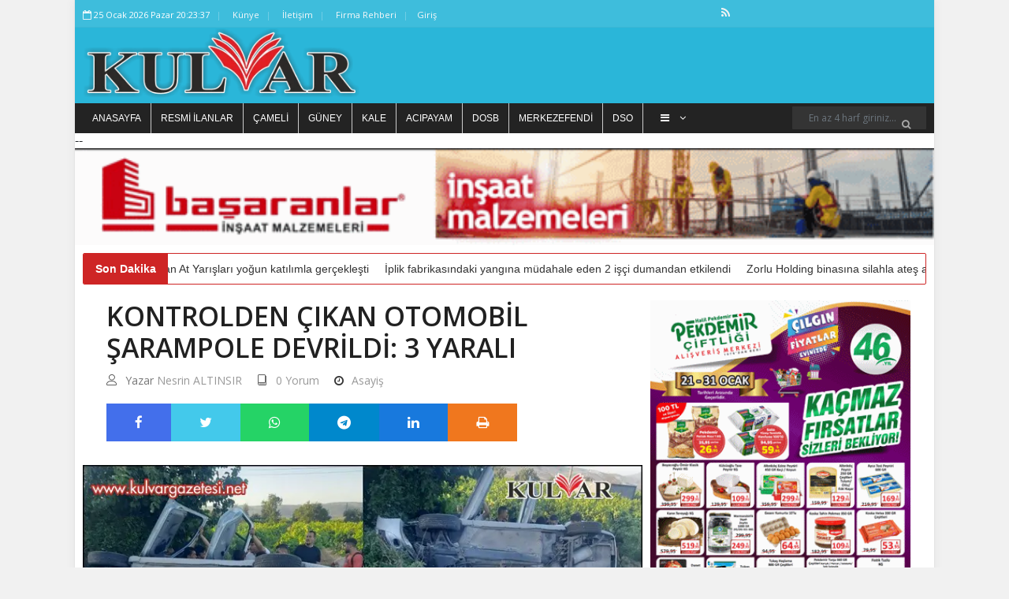

--- FILE ---
content_type: text/html; charset=UTF-8
request_url: https://kulvargazetesi.net/kontrolden-cikan-otomobil-sarampole-devrildi-3-yarali
body_size: 12193
content:
<!DOCTYPE html> <html lang="tr" itemscope itemtype="http://schema.org/WebPage"> <head> <base href="https://kulvargazetesi.net/"> <meta charset="UTF-8"> <title>Kontrolden çıkan otomobil şarampole devrildi: 3 yaralı - KULVAR GAZETESİ</title> <meta name="viewport" content="initial-scale=0, user-scalable=yes"> <meta name="title" content="Kontrolden çıkan otomobil şarampole devrildi: 3 yaralı"> <meta name="keywords" content="şarampole devrilen araç,Buldan -Alaşehir karayolu"> <meta name="news_keywords" content="şarampole devrilen araç,Buldan -Alaşehir karayolu"> <meta name="description" content="Kontrolden çıkan otomobil şarampole devrildi: 3 yaralı"> <meta name="datePublished" content="2024-06-27T21:28:17+0300"> <meta name="url" content="https://kulvargazetesi.net/kontrolden-cikan-otomobil-sarampole-devrildi-3-yarali"> <meta name="articleSection" content="news"> <meta name="articleAuthor" content="Nesrin ALTINSIR"> <!-- Favicon Icon --> <link rel="icon" type="image/png" href="https://kulvargazetesi.net/images/caa4b01f1a3b0e686d3938824213f6ea.png" > <!-- Meta Tags --> <!--facebook meta tags--> <meta property="og:title" content="Kontrolden çıkan otomobil şarampole devrildi: 3 yaralı" > <meta property="og:description" content="Kontrolden çıkan otomobil şarampole devrildi: 3 yaralı" > <meta property="og:image" content="https://kulvargazetesi.net/images/news/kontrolden-cikan-otomobil-sarampole-devrildi-3-yarali.jpg" > <meta property="og:url" content="https://kulvargazetesi.net/kontrolden-cikan-otomobil-sarampole-devrildi-3-yarali"> <meta property="og:site_name" content="KULVAR GAZETESİ"> <meta property="og:type" content="article"> <!--facebook meta tags--> <!--twitter meta tags--> <meta name="twitter:card" content="summary_large_image"> <meta name="twitter:image" content="https://kulvargazetesi.net/images/news/kontrolden-cikan-otomobil-sarampole-devrildi-3-yarali.jpg"> <meta name="twitter:domain" content="kulvargazetesi.net"> <meta name="twitter:site" content="@"> <meta name="twitter:creator" content="@"> <meta name="twitter:description" content="Kontrolden çıkan otomobil şarampole devrildi: 3 yaralı"> <meta name="twitter:title" content="Kontrolden çıkan otomobil şarampole devrildi: 3 yaralı"> <meta name="twitter:url" content="https://kulvargazetesi.net/kontrolden-cikan-otomobil-sarampole-devrildi-3-yarali"> <!--twitter meta tags--> <meta itemprop="name" content="Kontrolden çıkan otomobil şarampole devrildi: 3 yaralı"> <meta itemprop="description" content="Kontrolden çıkan otomobil şarampole devrildi: 3 yaralı"> <meta itemprop="image" content="https://kulvargazetesi.net/images/news/kontrolden-cikan-otomobil-sarampole-devrildi-3-yarali.jpg"> <link rel="canonical" href="https://kulvargazetesi.net/kontrolden-cikan-otomobil-sarampole-devrildi-3-yarali" > <link rel="image" type="image/jpeg" href="https://kulvargazetesi.net/images/news/kontrolden-cikan-otomobil-sarampole-devrildi-3-yarali.jpg" > <style> :root { --main-color: #2ab6d9; --main-color-rgba: rgba(42, 182, 217, 0.9); --primary-color: #2ab6d9; } </style> <link rel="search" type="application/opensearchdescription+xml" href="/opensearch.xml" title="KULVAR GAZETESİ" /> <link rel="stylesheet" type="text/css" href="/themes/newsv2/css/modernmag-assets.min.css?v=MTcyODkxMTA2MA=="> <link rel="stylesheet" type="text/css" href="/themes/newsv2/css/swiper.min.css?v=MTcyODkxMTA2MA=="> <link rel="stylesheet" type="text/css" href="/themes/newsv2/css/select2.min.css?v=MTcyODkxMTA2MA=="> <link rel="stylesheet" type="text/css" href="/themes/newsv2/css/style.css?v=MTcyODkxMTA2MA=="> <link rel="stylesheet" type="text/css" href="/themes/newsv2/css/breaking-news-ticker.min.css?v=MTcyODkxMTA2MA=="> <script src="/themes/newsv2/js/modernmag-plugins.min.js?v=MTcyODkxMTA2MA=="></script> <link rel="stylesheet" href="https://cdnjs.cloudflare.com/ajax/libs/bootstrap-datepicker/1.9.0/css/bootstrap-datepicker.min.css" integrity="sha512-mSYUmp1HYZDFaVKK//63EcZq4iFWFjxSL+Z3T/aCt4IO9Cejm03q3NKKYN6pFQzY0SBOr8h+eCIAZHPXcpZaNw==" crossorigin="anonymous" referrerpolicy="no-referrer" /> <script async src="//www.instagram.com/embed.js"></script> <script async src="https://platform.twitter.com/widgets.js" charset="utf-8"></script> <!-- Header --> <meta name="google-site-verification" content="yeoNp2GnCni6e8Pa4IWVe8JceXQBQVpIkA7h3cqXKXA" /> <link rel="dns-prefetch" href="//platform.twitter.com"> <link rel="preconnect" href="//platform.twitter.com"> <link rel="preconnect" href="https://fonts.gstatic.com" crossorigin="anonymous"> <link rel="dns-prefetch" href="//kulvargazetesi.net"> <link rel="dns-prefetch" href="//www.google-analytics.com"> <link rel="dns-prefetch" href="//fonts.gstatic.com"> <link rel="dns-prefetch" href="//mc.yandex.ru"> <link rel="dns-prefetch" href="//fonts.googleapis.com"> <link rel="dns-prefetch" href="//pagead2.googlesyndication.com"> <link rel="dns-prefetch" href="//googleads.g.doubleclick.net"> <link rel="dns-prefetch" href="//google.com"> <link rel="dns-prefetch" href="//gstatic.com"> <link rel="dns-prefetch" href="//connect.facebook.net"> <link rel="dns-prefetch" href="//graph.facebook.com"> <link rel="dns-prefetch" href="//linkedin.com"> <link rel="dns-prefetch" href="//ap.pinterest.com"> <script>
		window.http_host = ".kulvargazetesi.net";
		window.cookie_prefix = "berkturkcookie_";
		window.weatherdefault = "Denizli";
		window.filetime = "1728910975";
	</script> <script src="https://cdn.onesignal.com/sdks/OneSignalSDK.js" async=""></script> <script>
		window.OneSignal = window.OneSignal || [];
		OneSignal.push(function() {
			OneSignal.init({
				appId: "906c2ea2-9997-4823-90a4-3f4cae97dc09"
			});
		});
	</script> </head> <body class="boxed-style"> <!-- Container --> <div id="container"> <!-- Header ================================================== --> <header class="clearfix"> <div class="top-line"> <div class="container"> <div class="row"> <div class="col-9"> <ul class="info-list"> <li> <span class="live-time"><i class="fa fa-calendar-o"></i> 25 January 2026 Sunday 23:23:29</span> </li> <li> <a href="https://kulvargazetesi.net/kunye" title="Künye"> Künye </a> </li> <li> <a href="https://kulvargazetesi.net/iletisim" title="iletişim"> İletişim </a> </li> <li> <a href="https://kulvargazetesi.net/companies" title="Firma Rehberi"> Firma Rehberi </a> </li> </ul> </div> <div class="col-3"> <ul class="social-icons"> <li> <a href="https://kulvargazetesi.net/feed" class="rss" title="KULVAR GAZETESİ rss adresi" target="_blank"> <span class="fa fa-rss"></span> <span style="display: none;">KULVAR GAZETESİ rss adresi</span> </a> </li> </ul> </div> </div> </div> </div> <div class="header-banner-place"> <div class="container d-flex flex-row align-items-center"> <a class="navbar-brand" href="https://kulvargazetesi.net/" title="KULVAR GAZETESİ"> <picture> <source srcset="https://kulvargazetesi.net/images/31e00697ae7f1f3c22ee7ea52c3c27ca.png.webp" type="image/webp"> <source srcset="https://kulvargazetesi.net/images/31e00697ae7f1f3c22ee7ea52c3c27ca.png" type="image/png"> <img src="https://kulvargazetesi.net/images/31e00697ae7f1f3c22ee7ea52c3c27ca.png" alt="KULVAR GAZETESİ" srcset="https://kulvargazetesi.net/images/31e00697ae7f1f3c22ee7ea52c3c27ca.png.webp" > </picture> </a> </div> </div> <nav class="navbar navbar-dark bg-dark"> <div class="container"> <div class="d-flex w-100" id="navbarSupportedContent"> <ul id="header-nav" class="navbar-nav flex-row mr-auto"> <script type="text/javascript">
								const categories = [{"slug":"https:\/\/kulvargazetesi.net\/","text":"Anasayfa","title":"Anasayfa"},{"slug":"resmi-ilanlar","text":"Resmi \u0130lanlar","title":"Resmi \u0130lanlar"},{"slug":"https:\/\/kulvargazetesi.net\/cameli-3","text":"\u00c7AMEL\u0130","title":"\u00c7AMEL\u0130"},{"slug":"https:\/\/kulvargazetesi.net\/guney-3","text":"G\u00dcNEY","title":"G\u00dcNEY"},{"slug":"https:\/\/kulvargazetesi.net\/kale-6","text":"KALE","title":"KALE"},{"slug":"https:\/\/kulvargazetesi.net\/acipayam-3","text":"ACIPAYAM","title":"ACIPAYAM"},{"slug":"https:\/\/kulvargazetesi.net\/dosb","text":"DOSB","title":"DOSB"},{"slug":"https:\/\/kulvargazetesi.net\/merkezefendi-3","text":"MERKEZEFEND\u0130","title":"MERKEZEFEND\u0130"},{"slug":"https:\/\/kulvargazetesi.net\/denizli-sanayi-odasi","text":"DSO","title":"DSO"},{"slug":"https:\/\/kulvargazetesi.net\/cal-3","text":"\u00c7AL","title":"\u00c7AL"},{"slug":"https:\/\/kulvargazetesi.net\/dunya","text":"D\u00fcnya","title":"D\u00fcnya"},{"slug":"https:\/\/kulvargazetesi.net\/spor","text":"Spor","title":"Spor"},{"slug":"https:\/\/kulvargazetesi.net\/siyaset","text":"Siyaset","title":"Siyaset"},{"slug":"https:\/\/kulvargazetesi.net\/denizli-bb","text":"Denizli BB","title":"Denizli BB"},{"slug":"https:\/\/kulvargazetesi.net\/ekonomi","text":"Ekonomi","title":"Ekonomi"},{"slug":"https:\/\/kulvargazetesi.net\/pamukkale-belediyesi","text":"Pamukkale Belediyesi","title":"Pamukkale Belediyesi"},{"slug":"https:\/\/kulvargazetesi.net\/dto","text":"DTO","title":"DTO"},{"slug":"https:\/\/kulvargazetesi.net\/egitim","text":"E\u011fitim","title":"E\u011fitim"},{"slug":"https:\/\/kulvargazetesi.net\/kultur-sanat","text":"K\u00fclt\u00fcr - Sanat","title":"K\u00fclt\u00fcr - Sanat"},{"slug":"https:\/\/kulvargazetesi.net\/magazin","text":"Magazin","title":"Magazin"},{"slug":"https:\/\/kulvargazetesi.net\/diger","text":"Di\u011fer","title":"Di\u011fer"},{"slug":"https:\/\/kulvargazetesi.net\/denizli-1","text":"Denizli","title":"Denizli"},{"slug":"https:\/\/kulvargazetesi.net\/anasayfa","text":"Anasayfa","title":"Anasayfa"},{"slug":"https:\/\/kulvargazetesi.net\/haberler","text":"Haberler","title":"Haberler"},{"slug":"https:\/\/kulvargazetesi.net\/ilanlar","text":"\u0130lanlar","title":"\u0130lanlar"},{"slug":"https:\/\/kulvargazetesi.net\/saglik","text":"Sa\u011fl\u0131k","title":"Sa\u011fl\u0131k"},{"slug":"https:\/\/kulvargazetesi.net\/asayis","text":"Asayi\u015f","title":"Asayi\u015f"},{"slug":"https:\/\/kulvargazetesi.net\/kripto","text":"Kripto","title":"Kripto"}];

							</script> <script type="text/javascript">
								const observer = new ResizeObserver(([entry]) => {
									const visibles = Math.floor((entry.contentRect.width) / 90);
									let html = '';
									if (visibles) {
										html += categories.slice(0, visibles - 1).reduce((prev, category) => {
											return prev += `<li class="nav-item"><a href="${category.slug}" title="${category.title}">${category.text}</a></li>`
										}, '');
									}
									const invisibles = categories.slice(visibles > 0 ? visibles - 1 : 0);
									if (invisibles.length > 0) {
										html += `<li class="nav-item drop-link">`;
										html += `<a class="nav-link food" href="#"><i class="fa fa-bars" aria-hidden="true"></i> <i class="fa fa-angle-down" aria-hidden="true"></i></a>`;
										html += '<ul class="dropdown">';
										html += invisibles.reduce((prev, category) => {
											return prev += `<li><a href="${category.slug}" title="${category.title}">${category.text}</a></li>`;
										}, '');
										html += '</ul>';
										html += '</li>';
									}
									entry.target.innerHTML = html;
								})
								observer.observe(document.getElementById('header-nav'));
							</script> </ul> <form action="https://kulvargazetesi.net/search" method="get" class="form-inline my-2 my-lg-0" accept-charset="utf-8"> <input class="form-control mr-sm-2" type="search" aria-label="Search" autocomplete="off" name="q" value="" placeholder="En az 4 harf giriniz..."/> <button class="btn btn-primary my-2 my-sm-0" type="submit" aria-label="Ara"><i class="fa fa-search" aria-hidden="true"></i></button> </form> </div> </div> </nav> </header> <!-- End Header --> <div class="advertisement"> -- <img src="https://kulvargazetesi.net/images/advertisements/964792c94fa8d0f1c7028825ed4eb06c.gif"alt="adscode" /> </div> <!-- content-section ================================================== --> <section id="content-section"> <div class="container"> <div class="bn-breaking-news" id="breakingNews"> <div class="bn-label">Son Dakika</div> <div class="bn-news"> <ul> <li><a href="https://kulvargazetesi.net/kizilcaboluk-rahvan-at-yarislari-yogun-katilimla-gerceklesti" title="Kızılcabölük Rahvan At Yarışları yoğun katılımla gerçekleşti" target="_blank">Kızılcabölük Rahvan At Yarışları yoğun katılımla gerçekleşti</a></li> <li><a href="https://kulvargazetesi.net/iplik-fabrikasindaki-yangina-mudahale-eden-2-isci-dumandan-etkilendi" title="İplik fabrikasındaki yangına müdahale eden 2 işçi dumandan etkilendi" target="_blank">İplik fabrikasındaki yangına müdahale eden 2 işçi dumandan etkilendi</a></li> <li><a href="https://kulvargazetesi.net/zorlu-holding-binasina-silahla-ates-acildi" title="Zorlu Holding binasına silahla ateş açıldı" target="_blank">Zorlu Holding binasına silahla ateş açıldı</a></li> </ul> </div> </div> <div class="row"> <div class="col-lg-8"> <!-- single-post --> <div class="single-post"> <h1>Kontrolden çıkan otomobil şarampole devrildi: 3 yaralı</h1> <ul class="post-tags"> <li><i class="lnr lnr-user"></i>Yazar <a href="https://kulvargazetesi.net/kulvargazetesi" target="_blank" class="hover-avatar" title="Nesrin ALTINSIR"> Nesrin ALTINSIR <img src="https://kulvargazetesi.net/images/users/6ad3313ee9eb4874ee928faf6ac9ee13.jpg" alt="Nesrin ALTINSIR" class="user_avatar"> </a></li> <li><a href="https://kulvargazetesi.net/kontrolden-cikan-otomobil-sarampole-devrildi-3-yarali#comments_37607"><i class="lnr lnr-book"></i><span>0 Yorum</span></a></li> <li><i class="fa fa-clock-o"></i><a href="https://kulvargazetesi.net/asayis" title="Asayiş">Asayiş</a></li> </ul> <div class="share-post-box"> <ul class="share-box"> <li><a class="facebook" href="https://www.facebook.com/sharer/sharer.php?u=https%3A%2F%2Fkulvargazetesi.net%2Fkontrolden-cikan-otomobil-sarampole-devrildi-3-yarali&t=Kontrolden çıkan otomobil şarampole devrildi: 3 yaralı" onclick="javascript:window.open(this.href, '', 'menubar=no,toolbar=no,resizable=yes,scrollbars=yes,height=300,width=600');return false;" title="Share on Facebook"><i class="fa fa-facebook"></i><span style="display: none;">Share on Facebook</span></a></li> <li><a class="twitter" href="https://twitter.com/share?url=https%3A%2F%2Fkulvargazetesi.net%2Fkontrolden-cikan-otomobil-sarampole-devrildi-3-yarali&via=&text=Kontrolden çıkan otomobil şarampole devrildi: 3 yaralı" onclick="javascript:window.open(this.href, '', 'menubar=no,toolbar=no,resizable=yes,scrollbars=yes,height=300,width=600');return false;" title="Share on Twitter"><i class="fa fa-twitter"></i><span style="display: none;">Share on Twitter</span></a></li> <li><a class="whatsapp" href="https://wa.me/?text=Kontrolden çıkan otomobil şarampole devrildi: 3 yaralı https%3A%2F%2Fkulvargazetesi.net%2Fkontrolden-cikan-otomobil-sarampole-devrildi-3-yarali" onclick="javascript:window.open(this.href, '', 'menubar=no,toolbar=no,resizable=yes,scrollbars=yes,height=300,width=600');return false;" title="Share on whatsapp"><i class="fa fa-whatsapp"></i><span style="display: none;">Share on whatsapp</span></a></li> <li><a class="telegram" href="https://t.me/share/url?url=https%3A%2F%2Fkulvargazetesi.net%2Fkontrolden-cikan-otomobil-sarampole-devrildi-3-yarali&text=Kontrolden çıkan otomobil şarampole devrildi: 3 yaralı" onclick="javascript:window.open(this.href, '', 'menubar=no,toolbar=no,resizable=yes,scrollbars=yes,height=300,width=600');return false;" title="Share on telegram"><i class="fa fa-telegram"></i><span style="display: none;">Share on telegram</span></a></li> <li><a class="linkedin" href="https://www.linkedin.com/sharing/share-offsite/?url=https%3A%2F%2Fkulvargazetesi.net%2Fkontrolden-cikan-otomobil-sarampole-devrildi-3-yarali&text=Kontrolden çıkan otomobil şarampole devrildi: 3 yaralı" onclick="javascript:window.open(this.href, '', 'menubar=no,toolbar=no,resizable=yes,scrollbars=yes,height=300,width=600');return false;" title="Share on linkedin"><i class="fa fa-linkedin"></i><span style="display: none;">Share on linkedin</span></a></li> <li><a class="print" onclick="window.print();"><i class="fa fa-print" aria-hidden="true"><span style="display: none">Yazdır</span> </i> </a> </li> </ul> </div> <picture> <source srcset="https://kulvargazetesi.net/images/news/kontrolden-cikan-otomobil-sarampole-devrildi-3-yarali.jpg.webp" type="image/webp"> <source srcset="https://kulvargazetesi.net/images/news/kontrolden-cikan-otomobil-sarampole-devrildi-3-yarali.jpg" type="image/jpeg"> <img src="https://kulvargazetesi.net/images/news/kontrolden-cikan-otomobil-sarampole-devrildi-3-yarali.jpg" alt="Kontrolden çıkan otomobil şarampole devrildi: 3 yaralı" srcset="https://kulvargazetesi.net/images/news/kontrolden-cikan-otomobil-sarampole-devrildi-3-yarali.jpg.webp" > </picture> <ul class="post-tags"> <li><i class="fa fa-clock-o"></i>Oluşturulma Tarihi: <time datetime="2024-06-27T21:28:17+03:00">27 June 2024 Thursday, 21.28</time></li> </ul> <h2>Kontrolden çıkan otomobil şarampole devrildi: 3 yaralı</h2> <span class="mce-content-body text-boxes detay" property="articleBody"><p><strong>(İHA) - Denizli&rsquo;de s&uuml;r&uuml;c&uuml;s&uuml;n&uuml;n hakimiyetini kaybetmesi sonucu şarampole devrilen ara&ccedil;ta 3 kişi yaralandı.</strong><br>Kaza, Buldan il&ccedil;esi Buldan -Alaşehir karayolu &uuml;zerinde meydana geldi. Edinilen bilgilere g&ouml;re Ethem B., idaresindeki 34 VL 330 plakalı otomobil ile seyir halindeyken direksiyon hakimiyetini kaybetti. S&uuml;r&uuml;c&uuml;s&uuml;n&uuml;n direksiyon hakimiyetini kaybettiği otomobil şarampole devrildi. Kazayı g&ouml;re &ccedil;evredeki vatandaşların ihbarı &uuml;zerine b&ouml;lgeye sağlık ve jandarma ekipleri sevk edildi. Sağlık ekipleri kazada yaralanan ara&ccedil; s&uuml;r&uuml;c&uuml;s&uuml; Ethem B, ve yolcu konumundaki A.B, ile M.B&rsquo;yi ambulansla hastaneye sevk etti. Kazada yaralanan 3 kişinin sağlık durumunun iyi olduğu &ouml;ğrenildi.<br>Kazayla ilgili soruşturma başlatıldı.</p></span> <div class="text-boxes"> <h2>Etiket</h2> <ul class="tags-list"> <li><a href="https://kulvargazetesi.net/search?q=%C5%9Farampole+devrilen+ara%C3%A7" title="şarampole devrilen araç" target="_blank"> şarampole devrilen araç </a></li> <li><a href="https://kulvargazetesi.net/search?q=Buldan+-Ala%C5%9Fehir+karayolu" title="Buldan -Alaşehir karayolu" target="_blank"> Buldan -Alaşehir karayolu </a></li> </ul> </div> </div> <!-- End single-post --> <!-- Advertisement --> <div class="advertisement"> </div> <!-- End Advertisement --> <!-- Posts-block --> <div class="posts-block featured-box"> <div class="title-section"> <h3>Son Eklenen Haberler</h3> </div> <div class="owl-wrapper"> <div class="owl-carousel" data-num="3"> <div class="item"> <div class="news-post standart-post"> <div class="post-image"> <a target="_blank" href="https://kulvargazetesi.net/denizlililere-kritik-mac-oncesi-cagri" title="Denizlililere kritik maç öncesi çağrı"> <picture> <source srcset="https://kulvargazetesi.net/images/news/denizlililere-kritik-mac-oncesi-cagri.jpg.webp" type="image/webp"> <source srcset="https://kulvargazetesi.net/images/news/denizlililere-kritik-mac-oncesi-cagri.jpg" type="image/jpeg"> <img src="https://kulvargazetesi.net/images/news/denizlililere-kritik-mac-oncesi-cagri.jpg" alt="Denizlililere kritik maç öncesi çağrı" srcset="https://kulvargazetesi.net/images/news/denizlililere-kritik-mac-oncesi-cagri.jpg.webp" > </picture> </a> </div> <h2> <a target="_blank" href="https://kulvargazetesi.net/denizlililere-kritik-mac-oncesi-cagri" title="Denizlililere kritik maç öncesi çağrı"> Denizlililere kritik maç öncesi çağrı </a> </h2> </div> </div> <div class="item"> <div class="news-post standart-post"> <div class="post-image"> <a target="_blank" href="https://kulvargazetesi.net/buldan-emniyetin-gururu-oldular" title="Buldan Emniyetin gururu oldular"> <picture> <source srcset="https://kulvargazetesi.net/images/news/buldan-emniyetin-gururu-oldular.jpg.webp" type="image/webp"> <source srcset="https://kulvargazetesi.net/images/news/buldan-emniyetin-gururu-oldular.jpg" type="image/jpeg"> <img src="https://kulvargazetesi.net/images/news/buldan-emniyetin-gururu-oldular.jpg" alt="Buldan Emniyetin gururu oldular" srcset="https://kulvargazetesi.net/images/news/buldan-emniyetin-gururu-oldular.jpg.webp" > </picture> </a> </div> <h2> <a target="_blank" href="https://kulvargazetesi.net/buldan-emniyetin-gururu-oldular" title="Buldan Emniyetin gururu oldular"> Buldan Emniyetin gururu oldular </a> </h2> </div> </div> <div class="item"> <div class="news-post standart-post"> <div class="post-image"> <a target="_blank" href="https://kulvargazetesi.net/cameli-10-kultur-ve-turizm-festivali-takvimi-belirlendi" title="Çameli 10. Kültür ve Turizm Festivali takvimi belirlendi"> <picture> <source srcset="https://kulvargazetesi.net/images/news/cameli-10-kultur-ve-turizm-festivali-takvimi-belirlendi.jpg.webp" type="image/webp"> <source srcset="https://kulvargazetesi.net/images/news/cameli-10-kultur-ve-turizm-festivali-takvimi-belirlendi.jpg" type="image/jpeg"> <img src="https://kulvargazetesi.net/images/news/cameli-10-kultur-ve-turizm-festivali-takvimi-belirlendi.jpg" alt="Çameli 10. Kültür ve Turizm Festivali takvimi belirlendi" srcset="https://kulvargazetesi.net/images/news/cameli-10-kultur-ve-turizm-festivali-takvimi-belirlendi.jpg.webp" > </picture> </a> </div> <h2> <a target="_blank" href="https://kulvargazetesi.net/cameli-10-kultur-ve-turizm-festivali-takvimi-belirlendi" title="Çameli 10. Kültür ve Turizm Festivali takvimi belirlendi"> Çameli 10. Kültür ve Turizm Festivali takvimi belirlendi </a> </h2> </div> </div> <div class="item"> <div class="news-post standart-post"> <div class="post-image"> <a target="_blank" href="https://kulvargazetesi.net/mevlutler-mahallesi-muhtari-omer-yilmaz-hizmette-sinir-tanimiyor" title="Mevlütler Mahallesi Muhtarı Ömer Yılmaz Hizmette Sınır Tanımıyor"> <picture> <source srcset="https://kulvargazetesi.net/images/news/mevlutler-mahallesi-muhtari-omer-yilmaz-hizmette-sinir-tanimiyor.jpg.webp" type="image/webp"> <source srcset="https://kulvargazetesi.net/images/news/mevlutler-mahallesi-muhtari-omer-yilmaz-hizmette-sinir-tanimiyor.jpg" type="image/jpeg"> <img src="https://kulvargazetesi.net/images/news/mevlutler-mahallesi-muhtari-omer-yilmaz-hizmette-sinir-tanimiyor.jpg" alt="Mevlütler Mahallesi Muhtarı Ömer Yılmaz Hizmette Sınır Tanımıyor" srcset="https://kulvargazetesi.net/images/news/mevlutler-mahallesi-muhtari-omer-yilmaz-hizmette-sinir-tanimiyor.jpg.webp" > </picture> </a> </div> <h2> <a target="_blank" href="https://kulvargazetesi.net/mevlutler-mahallesi-muhtari-omer-yilmaz-hizmette-sinir-tanimiyor" title="Mevlütler Mahallesi Muhtarı Ömer Yılmaz Hizmette Sınır Tanımıyor"> Mevlütler Mahallesi Muhtarı Ömer Yılmaz Hizmette Sınır Tanımıyor </a> </h2> </div> </div> <div class="item"> <div class="news-post standart-post"> <div class="post-image"> <a target="_blank" href="https://kulvargazetesi.net/haydi-denizli-spora" title="“Haydi Denizli Spora”"> <picture> <source srcset="https://kulvargazetesi.net/images/news/haydi-denizli-spora.jpg.webp" type="image/webp"> <source srcset="https://kulvargazetesi.net/images/news/haydi-denizli-spora.jpg" type="image/jpeg"> <img src="https://kulvargazetesi.net/images/news/haydi-denizli-spora.jpg" alt="“Haydi Denizli Spora”" srcset="https://kulvargazetesi.net/images/news/haydi-denizli-spora.jpg.webp" > </picture> </a> </div> <h2> <a target="_blank" href="https://kulvargazetesi.net/haydi-denizli-spora" title="“Haydi Denizli Spora”"> “Haydi Denizli Spora” </a> </h2> </div> </div> <div class="item"> <div class="news-post standart-post"> <div class="post-image"> <a target="_blank" href="https://kulvargazetesi.net/koyun-tek-camisinin-bir-kismi-ve-avlusu-icradan-satiliga-cikarildi" title="Köyün tek camisinin bir kısmı ve avlusu icradan satılığa çıkarıldı"> <picture> <source srcset="https://kulvargazetesi.net/images/news/koyun-tek-camisinin-bir-kismi-ve-avlusu-icradan-satiliga-cikarildi.jpg.webp" type="image/webp"> <source srcset="https://kulvargazetesi.net/images/news/koyun-tek-camisinin-bir-kismi-ve-avlusu-icradan-satiliga-cikarildi.jpg" type="image/jpeg"> <img src="https://kulvargazetesi.net/images/news/koyun-tek-camisinin-bir-kismi-ve-avlusu-icradan-satiliga-cikarildi.jpg" alt="Köyün tek camisinin bir kısmı ve avlusu icradan satılığa çıkarıldı" srcset="https://kulvargazetesi.net/images/news/koyun-tek-camisinin-bir-kismi-ve-avlusu-icradan-satiliga-cikarildi.jpg.webp" > </picture> </a> </div> <h2> <a target="_blank" href="https://kulvargazetesi.net/koyun-tek-camisinin-bir-kismi-ve-avlusu-icradan-satiliga-cikarildi" title="Köyün tek camisinin bir kısmı ve avlusu icradan satılığa çıkarıldı"> Köyün tek camisinin bir kısmı ve avlusu icradan satılığa çıkarıldı </a> </h2> </div> </div> <div class="item"> <div class="news-post standart-post"> <div class="post-image"> <a target="_blank" href="https://kulvargazetesi.net/buyuksehir-deskiden-acipayama-yeni-nesil-altyapi" title="Büyükşehir DESKİ’den Acıpayam’a yeni nesil altyapı"> <picture> <source srcset="https://kulvargazetesi.net/images/news/buyuksehir-deskiden-acipayama-yeni-nesil-altyapi.jpg.webp" type="image/webp"> <source srcset="https://kulvargazetesi.net/images/news/buyuksehir-deskiden-acipayama-yeni-nesil-altyapi.jpg" type="image/jpeg"> <img src="https://kulvargazetesi.net/images/news/buyuksehir-deskiden-acipayama-yeni-nesil-altyapi.jpg" alt="Büyükşehir DESKİ’den Acıpayam’a yeni nesil altyapı" srcset="https://kulvargazetesi.net/images/news/buyuksehir-deskiden-acipayama-yeni-nesil-altyapi.jpg.webp" > </picture> </a> </div> <h2> <a target="_blank" href="https://kulvargazetesi.net/buyuksehir-deskiden-acipayama-yeni-nesil-altyapi" title="Büyükşehir DESKİ’den Acıpayam’a yeni nesil altyapı"> Büyükşehir DESKİ’den Acıpayam’a yeni nesil altyapı </a> </h2> </div> </div> <div class="item"> <div class="news-post standart-post"> <div class="post-image"> <a target="_blank" href="https://kulvargazetesi.net/honaz-belediyesi-geleneksel-mali-durumu-afisle-duyurdu" title="Honaz Belediyesi Geleneksel Mali Durumu Afişle Duyurdu"> <picture> <source srcset="https://kulvargazetesi.net/images/news/honaz-belediyesi-geleneksel-mali-durumu-afisle-duyurdu.jpg.webp" type="image/webp"> <source srcset="https://kulvargazetesi.net/images/news/honaz-belediyesi-geleneksel-mali-durumu-afisle-duyurdu.jpg" type="image/jpeg"> <img src="https://kulvargazetesi.net/images/news/honaz-belediyesi-geleneksel-mali-durumu-afisle-duyurdu.jpg" alt="Honaz Belediyesi Geleneksel Mali Durumu Afişle Duyurdu" srcset="https://kulvargazetesi.net/images/news/honaz-belediyesi-geleneksel-mali-durumu-afisle-duyurdu.jpg.webp" > </picture> </a> </div> <h2> <a target="_blank" href="https://kulvargazetesi.net/honaz-belediyesi-geleneksel-mali-durumu-afisle-duyurdu" title="Honaz Belediyesi Geleneksel Mali Durumu Afişle Duyurdu"> Honaz Belediyesi Geleneksel Mali Durumu Afişle Duyurdu </a> </h2> </div> </div> <div class="item"> <div class="news-post standart-post"> <div class="post-image"> <a target="_blank" href="https://kulvargazetesi.net/dso-yuksek-istisare-kurulu-2026-yilinin-ilk-toplantisi-model-fabrikada-gerceklestirildi" title="DSO Yüksek İstişare Kurulu 2026 yılının ilk toplantısı model fabrikada gerçekleştirildi"> <picture> <source srcset="https://kulvargazetesi.net/images/news/dso-yuksek-istisare-kurulu-2026-yilinin-ilk-toplantisi-model-fabrikada-gerceklestirildi.jpg.webp" type="image/webp"> <source srcset="https://kulvargazetesi.net/images/news/dso-yuksek-istisare-kurulu-2026-yilinin-ilk-toplantisi-model-fabrikada-gerceklestirildi.jpg" type="image/jpeg"> <img src="https://kulvargazetesi.net/images/news/dso-yuksek-istisare-kurulu-2026-yilinin-ilk-toplantisi-model-fabrikada-gerceklestirildi.jpg" alt="DSO Yüksek İstişare Kurulu 2026 yılının ilk toplantısı model fabrikada gerçekleştirildi" srcset="https://kulvargazetesi.net/images/news/dso-yuksek-istisare-kurulu-2026-yilinin-ilk-toplantisi-model-fabrikada-gerceklestirildi.jpg.webp" > </picture> </a> </div> <h2> <a target="_blank" href="https://kulvargazetesi.net/dso-yuksek-istisare-kurulu-2026-yilinin-ilk-toplantisi-model-fabrikada-gerceklestirildi" title="DSO Yüksek İstişare Kurulu 2026 yılının ilk toplantısı model fabrikada gerçekleştirildi"> DSO Yüksek İstişare Kurulu 2026 yılının ilk toplantısı model fabrikada gerçekleştirildi </a> </h2> </div> </div> <div class="item"> <div class="news-post standart-post"> <div class="post-image"> <a target="_blank" href="https://kulvargazetesi.net/denizli-osbye-meslek-yuksekokulu-kazandiriliyor" title="Denizli OSB’ye meslek yüksekokulu kazandırılıyor"> <picture> <source srcset="https://kulvargazetesi.net/images/news/denizli-osbye-meslek-yuksekokulu-kazandiriliyor.jpg.webp" type="image/webp"> <source srcset="https://kulvargazetesi.net/images/news/denizli-osbye-meslek-yuksekokulu-kazandiriliyor.jpg" type="image/jpeg"> <img src="https://kulvargazetesi.net/images/news/denizli-osbye-meslek-yuksekokulu-kazandiriliyor.jpg" alt="Denizli OSB’ye meslek yüksekokulu kazandırılıyor" srcset="https://kulvargazetesi.net/images/news/denizli-osbye-meslek-yuksekokulu-kazandiriliyor.jpg.webp" > </picture> </a> </div> <h2> <a target="_blank" href="https://kulvargazetesi.net/denizli-osbye-meslek-yuksekokulu-kazandiriliyor" title="Denizli OSB’ye meslek yüksekokulu kazandırılıyor"> Denizli OSB’ye meslek yüksekokulu kazandırılıyor </a> </h2> </div> </div> </div> </div> </div> <!-- End Posts-block --> <!-- comment area box --> <div class="comment-area-box"> <div class="title-section"> <h1><span>0 Yorum</span></h1> </div> <ul class="comment-tree" id="comments_37607"></ul> </div> <!-- contact form box --> <div class="contact-form-box" id="commentView_37607"> <div class="title-section"> <h1><span>Yorum Yaz</span> <span class="email-not-published">Küfür, hakaret, rencide edici ve büyük harfle yazılan yorumlar onaylanmayacaktır.</span></h1> </div> <div class="comment-form"> <label for="commentArea_37607">Yorumunuz*</label> <textarea name="commentArea_37607" id="commentArea_37607" maxlength="200" placeholder="En fazla 200 karakter yorum yapabilirsiniz.."></textarea> <button id="sendcomment_37607"> <i class="fa fa-comment"></i> Gönder </button> </div> </div> <!-- End contact form box --> <script>

	$.get('https://kulvargazetesi.net/outputs/ajax/csrf', function(data) {
		document.token = data.csrf;
		$.commentsLoader('37607','NEWS',data.csrf);
	});

	$('#sendcomment_37607').one('click',function (e) {
		e.preventDefault();
		var commentArea_37607 = $('#commentArea_37607').val();
		if(commentArea_37607.length > 1){
			var item_id 	= '37607';
			var item_type 	= 'NEWS';
			$.post("https://kulvargazetesi.net/comments/insert", {
				commentArea	: commentArea_37607,
				item_id		: item_id,
				item_type	: item_type,
				csrf_berkturk : document.token,
			}, function (data) {
				$('#commentArea_37607').val('');
				$.get('https://kulvargazetesi.net/outputs/ajax/csrf', function(data) {
					document.token = data.csrf;
				});
				swal({
					title: "İşlem Başarılı!!",
					text: 'Yorumunuz editörlerimiz tarafından kontrol ediltikten kısa bir süre sonra onaylanacaktır. Teşekkür Ederiz.',
					showConfirmButton: true
				});
			});
		}
	});

	$.commentsLoader = function(pitem_id,pitem_type,documentToken){
		$('#loadComments_'+pitem_id).hide();
		var limit 	= $('.comments_count_'+pitem_id).length;
		$.post('https://kulvargazetesi.net/comments/ajax', {
			item_id		: pitem_id,
			item_type	: pitem_type,
			limit		: limit,
			csrf_berkturk : documentToken
		}, function (data) {
			$('#loadComments_'+pitem_id+' i').addClass('hidden');
			$('#comments_'+pitem_id).append(data);
			$('.postcomment_'+pitem_id).show();
			//$('#show_comments').remove();
			var limit 	= $('.comments_count_'+pitem_id).length;
			if(limit < '0'){
				$('#loadComments_'+pitem_id).show();
			}
		});
	}
	$('#loadComments_37607').click(function () {
		$.commentsLoader('37607','NEWS',document.token);
	});
</script> <!--comments--> </div> <div class="content-sidebar"> <!-- Sidebar --> <div class="sidebar"> <div class="advertisement"> <img src="https://kulvargazetesi.net/images/advertisements/fd9dcfe9f2895572bda2b4ce9b3a5111.gif"alt="adscode" /> --- <img src="https://kulvargazetesi.net/images/advertisements/ceeab7f6881d7db4b3c415f9d98ab3e8.jpg"alt="adscode" /> </div> <div class="search-widget widget"> <form action="https://kulvargazetesi.net/resmi-ilanlar" method="get" accept-charset="utf-8"> <div class="datepicker date input-group"> <input type="search" class="form-control" aria-label="Search" autocomplete="off" id="bik" name="bik" value="" placeholder="Resmi İlanlarda Ara"/> <button type="submit" class="input-group-append"> <span class="input-group-text"><i class="fa fa-search"></i></span> </button> </div> </form> </div> <link rel="stylesheet" href="https://cdnjs.cloudflare.com/ajax/libs/bootstrap-datepicker/1.9.0/css/bootstrap-datepicker3.min.css"> <script>
                        $(document).ready(function($) {
                            $('#bik').datepicker({
                                todayHighlight: true,
                                autoClose: true,
                                todayBtn: true,
                                format: 'dd/mm/yyyy',
                                uiLibrary: 'bootstrap4',
                                language: 'tr'
                            });
                        });
                    </script> <div class="widget slider-widget"> <h1>Günün Manşetleri </h1> <div class="flexslider"> <ul class="slides"> <li> <picture> <source srcset="https://kulvargazetesi.net/images/news/denizlililere-kritik-mac-oncesi-cagri.jpg.webp" type="image/webp"> <source srcset="https://kulvargazetesi.net/images/news/denizlililere-kritik-mac-oncesi-cagri.jpg" type="image/jpeg"> <img src="https://kulvargazetesi.net/images/news/denizlililere-kritik-mac-oncesi-cagri.jpg" alt="Denizlililere kritik maç öncesi çağrı" srcset="https://kulvargazetesi.net/images/news/denizlililere-kritik-mac-oncesi-cagri.jpg.webp" > </picture> <div class="slider-caption"> <h2><a target="_blank" href="https://kulvargazetesi.net/denizlililere-kritik-mac-oncesi-cagri" title="Denizlililere kritik maç öncesi çağrı">Denizlililere kritik maç öncesi çağrı</a></h2> <ul class="post-tags"> <li><i class="lnr lnr-user"></i>Yazar <a href="https://kulvargazetesi.net/kulvargazetesi" class="hover-avatar" title="Nesrin ALTINSIR" target="_blank">Nesrin ALTINSIR<img src="https://kulvargazetesi.net/images/users/6ad3313ee9eb4874ee928faf6ac9ee13.jpg" alt="Nesrin ALTINSIR" class="user_avatar"></a></li> <li> <a href="https://kulvargazetesi.net/denizlililere-kritik-mac-oncesi-cagri#comments_43750" title="Denizlililere kritik maç öncesi çağrı Yorumlar" target="_blank"><i class="lnr lnr-book"></i><span>0 Yorum</span></a> </li> </ul> </div> </li> <li> <picture> <source srcset="https://kulvargazetesi.net/images/news/buldan-emniyetin-gururu-oldular.jpg.webp" type="image/webp"> <source srcset="https://kulvargazetesi.net/images/news/buldan-emniyetin-gururu-oldular.jpg" type="image/jpeg"> <img src="https://kulvargazetesi.net/images/news/buldan-emniyetin-gururu-oldular.jpg" alt="Buldan Emniyetin gururu oldular" srcset="https://kulvargazetesi.net/images/news/buldan-emniyetin-gururu-oldular.jpg.webp" > </picture> <div class="slider-caption"> <h2><a target="_blank" href="https://kulvargazetesi.net/buldan-emniyetin-gururu-oldular" title="Buldan Emniyetin gururu oldular">Buldan Emniyetin gururu oldular</a></h2> <ul class="post-tags"> <li><i class="lnr lnr-user"></i>Yazar <a href="https://kulvargazetesi.net/kulvargazetesi" class="hover-avatar" title="Nesrin ALTINSIR" target="_blank">Nesrin ALTINSIR<img src="https://kulvargazetesi.net/images/users/6ad3313ee9eb4874ee928faf6ac9ee13.jpg" alt="Nesrin ALTINSIR" class="user_avatar"></a></li> <li> <a href="https://kulvargazetesi.net/buldan-emniyetin-gururu-oldular#comments_43749" title="Buldan Emniyetin gururu oldular Yorumlar" target="_blank"><i class="lnr lnr-book"></i><span>0 Yorum</span></a> </li> </ul> </div> </li> <li> <picture> <source srcset="https://kulvargazetesi.net/images/news/cameli-10-kultur-ve-turizm-festivali-takvimi-belirlendi.jpg.webp" type="image/webp"> <source srcset="https://kulvargazetesi.net/images/news/cameli-10-kultur-ve-turizm-festivali-takvimi-belirlendi.jpg" type="image/jpeg"> <img src="https://kulvargazetesi.net/images/news/cameli-10-kultur-ve-turizm-festivali-takvimi-belirlendi.jpg" alt="Çameli 10. Kültür ve Turizm Festivali takvimi belirlendi" srcset="https://kulvargazetesi.net/images/news/cameli-10-kultur-ve-turizm-festivali-takvimi-belirlendi.jpg.webp" > </picture> <div class="slider-caption"> <h2><a target="_blank" href="https://kulvargazetesi.net/cameli-10-kultur-ve-turizm-festivali-takvimi-belirlendi" title="Çameli 10. Kültür ve Turizm Festivali takvimi belirlendi">Çameli 10. Kültür ve Turizm Festivali takvimi belirlendi</a></h2> <ul class="post-tags"> <li><i class="lnr lnr-user"></i>Yazar <a href="https://kulvargazetesi.net/kulvargazetesi" class="hover-avatar" title="Nesrin ALTINSIR" target="_blank">Nesrin ALTINSIR<img src="https://kulvargazetesi.net/images/users/6ad3313ee9eb4874ee928faf6ac9ee13.jpg" alt="Nesrin ALTINSIR" class="user_avatar"></a></li> <li> <a href="https://kulvargazetesi.net/cameli-10-kultur-ve-turizm-festivali-takvimi-belirlendi#comments_43748" title="Çameli 10. Kültür ve Turizm Festivali takvimi belirlendi Yorumlar" target="_blank"><i class="lnr lnr-book"></i><span>0 Yorum</span></a> </li> </ul> </div> </li> <li> <picture> <source srcset="https://kulvargazetesi.net/images/news/mevlutler-mahallesi-muhtari-omer-yilmaz-hizmette-sinir-tanimiyor.jpg.webp" type="image/webp"> <source srcset="https://kulvargazetesi.net/images/news/mevlutler-mahallesi-muhtari-omer-yilmaz-hizmette-sinir-tanimiyor.jpg" type="image/jpeg"> <img src="https://kulvargazetesi.net/images/news/mevlutler-mahallesi-muhtari-omer-yilmaz-hizmette-sinir-tanimiyor.jpg" alt="Mevlütler Mahallesi Muhtarı Ömer Yılmaz Hizmette Sınır Tanımıyor" srcset="https://kulvargazetesi.net/images/news/mevlutler-mahallesi-muhtari-omer-yilmaz-hizmette-sinir-tanimiyor.jpg.webp" > </picture> <div class="slider-caption"> <h2><a target="_blank" href="https://kulvargazetesi.net/mevlutler-mahallesi-muhtari-omer-yilmaz-hizmette-sinir-tanimiyor" title="Mevlütler Mahallesi Muhtarı Ömer Yılmaz Hizmette Sınır Tanımıyor">Mevlütler Mahallesi Muhtarı Ömer Yılmaz Hizmette Sınır Tanımıyor</a></h2> <ul class="post-tags"> <li><i class="lnr lnr-user"></i>Yazar <a href="https://kulvargazetesi.net/kulvargazetesi" class="hover-avatar" title="Nesrin ALTINSIR" target="_blank">Nesrin ALTINSIR<img src="https://kulvargazetesi.net/images/users/6ad3313ee9eb4874ee928faf6ac9ee13.jpg" alt="Nesrin ALTINSIR" class="user_avatar"></a></li> <li> <a href="https://kulvargazetesi.net/mevlutler-mahallesi-muhtari-omer-yilmaz-hizmette-sinir-tanimiyor#comments_43747" title="Mevlütler Mahallesi Muhtarı Ömer Yılmaz Hizmette Sınır Tanımıyor Yorumlar" target="_blank"><i class="lnr lnr-book"></i><span>0 Yorum</span></a> </li> </ul> </div> </li> <li> <picture> <source srcset="https://kulvargazetesi.net/images/news/haydi-denizli-spora.jpg.webp" type="image/webp"> <source srcset="https://kulvargazetesi.net/images/news/haydi-denizli-spora.jpg" type="image/jpeg"> <img src="https://kulvargazetesi.net/images/news/haydi-denizli-spora.jpg" alt="“Haydi Denizli Spora”" srcset="https://kulvargazetesi.net/images/news/haydi-denizli-spora.jpg.webp" > </picture> <div class="slider-caption"> <h2><a target="_blank" href="https://kulvargazetesi.net/haydi-denizli-spora" title="“Haydi Denizli Spora”">“Haydi Denizli Spora”</a></h2> <ul class="post-tags"> <li><i class="lnr lnr-user"></i>Yazar <a href="https://kulvargazetesi.net/kulvargazetesi" class="hover-avatar" title="Nesrin ALTINSIR" target="_blank">Nesrin ALTINSIR<img src="https://kulvargazetesi.net/images/users/6ad3313ee9eb4874ee928faf6ac9ee13.jpg" alt="Nesrin ALTINSIR" class="user_avatar"></a></li> <li> <a href="https://kulvargazetesi.net/haydi-denizli-spora#comments_43746" title="“Haydi Denizli Spora” Yorumlar" target="_blank"><i class="lnr lnr-book"></i><span>0 Yorum</span></a> </li> </ul> </div> </li> <li> <picture> <source srcset="https://kulvargazetesi.net/images/news/koyun-tek-camisinin-bir-kismi-ve-avlusu-icradan-satiliga-cikarildi.jpg.webp" type="image/webp"> <source srcset="https://kulvargazetesi.net/images/news/koyun-tek-camisinin-bir-kismi-ve-avlusu-icradan-satiliga-cikarildi.jpg" type="image/jpeg"> <img src="https://kulvargazetesi.net/images/news/koyun-tek-camisinin-bir-kismi-ve-avlusu-icradan-satiliga-cikarildi.jpg" alt="Köyün tek camisinin bir kısmı ve avlusu icradan satılığa çıkarıldı" srcset="https://kulvargazetesi.net/images/news/koyun-tek-camisinin-bir-kismi-ve-avlusu-icradan-satiliga-cikarildi.jpg.webp" > </picture> <div class="slider-caption"> <h2><a target="_blank" href="https://kulvargazetesi.net/koyun-tek-camisinin-bir-kismi-ve-avlusu-icradan-satiliga-cikarildi" title="Köyün tek camisinin bir kısmı ve avlusu icradan satılığa çıkarıldı">Köyün tek camisinin bir kısmı ve avlusu icradan satılığa çıkarıldı</a></h2> <ul class="post-tags"> <li><i class="lnr lnr-user"></i>Yazar <a href="https://kulvargazetesi.net/kulvargazetesi" class="hover-avatar" title="Nesrin ALTINSIR" target="_blank">Nesrin ALTINSIR<img src="https://kulvargazetesi.net/images/users/6ad3313ee9eb4874ee928faf6ac9ee13.jpg" alt="Nesrin ALTINSIR" class="user_avatar"></a></li> <li> <a href="https://kulvargazetesi.net/koyun-tek-camisinin-bir-kismi-ve-avlusu-icradan-satiliga-cikarildi#comments_43745" title="Köyün tek camisinin bir kısmı ve avlusu icradan satılığa çıkarıldı Yorumlar" target="_blank"><i class="lnr lnr-book"></i><span>0 Yorum</span></a> </li> </ul> </div> </li> <li> <picture> <source srcset="https://kulvargazetesi.net/images/news/buyuksehir-deskiden-acipayama-yeni-nesil-altyapi.jpg.webp" type="image/webp"> <source srcset="https://kulvargazetesi.net/images/news/buyuksehir-deskiden-acipayama-yeni-nesil-altyapi.jpg" type="image/jpeg"> <img src="https://kulvargazetesi.net/images/news/buyuksehir-deskiden-acipayama-yeni-nesil-altyapi.jpg" alt="Büyükşehir DESKİ’den Acıpayam’a yeni nesil altyapı" srcset="https://kulvargazetesi.net/images/news/buyuksehir-deskiden-acipayama-yeni-nesil-altyapi.jpg.webp" > </picture> <div class="slider-caption"> <h2><a target="_blank" href="https://kulvargazetesi.net/buyuksehir-deskiden-acipayama-yeni-nesil-altyapi" title="Büyükşehir DESKİ’den Acıpayam’a yeni nesil altyapı">Büyükşehir DESKİ’den Acıpayam’a yeni nesil altyapı</a></h2> <ul class="post-tags"> <li><i class="lnr lnr-user"></i>Yazar <a href="https://kulvargazetesi.net/kulvargazetesi" class="hover-avatar" title="Nesrin ALTINSIR" target="_blank">Nesrin ALTINSIR<img src="https://kulvargazetesi.net/images/users/6ad3313ee9eb4874ee928faf6ac9ee13.jpg" alt="Nesrin ALTINSIR" class="user_avatar"></a></li> <li> <a href="https://kulvargazetesi.net/buyuksehir-deskiden-acipayama-yeni-nesil-altyapi#comments_43744" title="Büyükşehir DESKİ’den Acıpayam’a yeni nesil altyapı Yorumlar" target="_blank"><i class="lnr lnr-book"></i><span>0 Yorum</span></a> </li> </ul> </div> </li> <li> <picture> <source srcset="https://kulvargazetesi.net/images/news/honaz-belediyesi-geleneksel-mali-durumu-afisle-duyurdu.jpg.webp" type="image/webp"> <source srcset="https://kulvargazetesi.net/images/news/honaz-belediyesi-geleneksel-mali-durumu-afisle-duyurdu.jpg" type="image/jpeg"> <img src="https://kulvargazetesi.net/images/news/honaz-belediyesi-geleneksel-mali-durumu-afisle-duyurdu.jpg" alt="Honaz Belediyesi Geleneksel Mali Durumu Afişle Duyurdu" srcset="https://kulvargazetesi.net/images/news/honaz-belediyesi-geleneksel-mali-durumu-afisle-duyurdu.jpg.webp" > </picture> <div class="slider-caption"> <h2><a target="_blank" href="https://kulvargazetesi.net/honaz-belediyesi-geleneksel-mali-durumu-afisle-duyurdu" title="Honaz Belediyesi Geleneksel Mali Durumu Afişle Duyurdu">Honaz Belediyesi Geleneksel Mali Durumu Afişle Duyurdu</a></h2> <ul class="post-tags"> <li><i class="lnr lnr-user"></i>Yazar <a href="https://kulvargazetesi.net/kulvargazetesi" class="hover-avatar" title="Nesrin ALTINSIR" target="_blank">Nesrin ALTINSIR<img src="https://kulvargazetesi.net/images/users/6ad3313ee9eb4874ee928faf6ac9ee13.jpg" alt="Nesrin ALTINSIR" class="user_avatar"></a></li> <li> <a href="https://kulvargazetesi.net/honaz-belediyesi-geleneksel-mali-durumu-afisle-duyurdu#comments_43743" title="Honaz Belediyesi Geleneksel Mali Durumu Afişle Duyurdu Yorumlar" target="_blank"><i class="lnr lnr-book"></i><span>0 Yorum</span></a> </li> </ul> </div> </li> <li> <picture> <source srcset="https://kulvargazetesi.net/images/news/dso-yuksek-istisare-kurulu-2026-yilinin-ilk-toplantisi-model-fabrikada-gerceklestirildi.jpg.webp" type="image/webp"> <source srcset="https://kulvargazetesi.net/images/news/dso-yuksek-istisare-kurulu-2026-yilinin-ilk-toplantisi-model-fabrikada-gerceklestirildi.jpg" type="image/jpeg"> <img src="https://kulvargazetesi.net/images/news/dso-yuksek-istisare-kurulu-2026-yilinin-ilk-toplantisi-model-fabrikada-gerceklestirildi.jpg" alt="DSO Yüksek İstişare Kurulu 2026 yılının ilk toplantısı model fabrikada gerçekleştirildi" srcset="https://kulvargazetesi.net/images/news/dso-yuksek-istisare-kurulu-2026-yilinin-ilk-toplantisi-model-fabrikada-gerceklestirildi.jpg.webp" > </picture> <div class="slider-caption"> <h2><a target="_blank" href="https://kulvargazetesi.net/dso-yuksek-istisare-kurulu-2026-yilinin-ilk-toplantisi-model-fabrikada-gerceklestirildi" title="DSO Yüksek İstişare Kurulu 2026 yılının ilk toplantısı model fabrikada gerçekleştirildi">DSO Yüksek İstişare Kurulu 2026 yılının ilk toplantısı model fabrikada gerçekleştirildi</a></h2> <ul class="post-tags"> <li><i class="lnr lnr-user"></i>Yazar <a href="https://kulvargazetesi.net/kulvargazetesi" class="hover-avatar" title="Nesrin ALTINSIR" target="_blank">Nesrin ALTINSIR<img src="https://kulvargazetesi.net/images/users/6ad3313ee9eb4874ee928faf6ac9ee13.jpg" alt="Nesrin ALTINSIR" class="user_avatar"></a></li> <li> <a href="https://kulvargazetesi.net/dso-yuksek-istisare-kurulu-2026-yilinin-ilk-toplantisi-model-fabrikada-gerceklestirildi#comments_43742" title="DSO Yüksek İstişare Kurulu 2026 yılının ilk toplantısı model fabrikada gerçekleştirildi Yorumlar" target="_blank"><i class="lnr lnr-book"></i><span>0 Yorum</span></a> </li> </ul> </div> </li> <li> <picture> <source srcset="https://kulvargazetesi.net/images/news/denizli-osbye-meslek-yuksekokulu-kazandiriliyor.jpg.webp" type="image/webp"> <source srcset="https://kulvargazetesi.net/images/news/denizli-osbye-meslek-yuksekokulu-kazandiriliyor.jpg" type="image/jpeg"> <img src="https://kulvargazetesi.net/images/news/denizli-osbye-meslek-yuksekokulu-kazandiriliyor.jpg" alt="Denizli OSB’ye meslek yüksekokulu kazandırılıyor" srcset="https://kulvargazetesi.net/images/news/denizli-osbye-meslek-yuksekokulu-kazandiriliyor.jpg.webp" > </picture> <div class="slider-caption"> <h2><a target="_blank" href="https://kulvargazetesi.net/denizli-osbye-meslek-yuksekokulu-kazandiriliyor" title="Denizli OSB’ye meslek yüksekokulu kazandırılıyor">Denizli OSB’ye meslek yüksekokulu kazandırılıyor</a></h2> <ul class="post-tags"> <li><i class="lnr lnr-user"></i>Yazar <a href="https://kulvargazetesi.net/kulvargazetesi" class="hover-avatar" title="Nesrin ALTINSIR" target="_blank">Nesrin ALTINSIR<img src="https://kulvargazetesi.net/images/users/6ad3313ee9eb4874ee928faf6ac9ee13.jpg" alt="Nesrin ALTINSIR" class="user_avatar"></a></li> <li> <a href="https://kulvargazetesi.net/denizli-osbye-meslek-yuksekokulu-kazandiriliyor#comments_43741" title="Denizli OSB’ye meslek yüksekokulu kazandırılıyor Yorumlar" target="_blank"><i class="lnr lnr-book"></i><span>0 Yorum</span></a> </li> </ul> </div> </li> <li> <picture> <source srcset="https://kulvargazetesi.net/images/news/dr-seyma-akan-ilhan-uyardi.jpg.webp" type="image/webp"> <source srcset="https://kulvargazetesi.net/images/news/dr-seyma-akan-ilhan-uyardi.jpg" type="image/jpeg"> <img src="https://kulvargazetesi.net/images/news/dr-seyma-akan-ilhan-uyardi.jpg" alt="Dr. Şeyma Akan İlhan Uyardı" srcset="https://kulvargazetesi.net/images/news/dr-seyma-akan-ilhan-uyardi.jpg.webp" > </picture> <div class="slider-caption"> <h2><a target="_blank" href="https://kulvargazetesi.net/dr-seyma-akan-ilhan-uyardi" title="Dr. Şeyma Akan İlhan Uyardı">Dr. Şeyma Akan İlhan Uyardı</a></h2> <ul class="post-tags"> <li><i class="lnr lnr-user"></i>Yazar <a href="https://kulvargazetesi.net/kulvargazetesi" class="hover-avatar" title="Nesrin ALTINSIR" target="_blank">Nesrin ALTINSIR<img src="https://kulvargazetesi.net/images/users/6ad3313ee9eb4874ee928faf6ac9ee13.jpg" alt="Nesrin ALTINSIR" class="user_avatar"></a></li> <li> <a href="https://kulvargazetesi.net/dr-seyma-akan-ilhan-uyardi#comments_43740" title="Dr. Şeyma Akan İlhan Uyardı Yorumlar" target="_blank"><i class="lnr lnr-book"></i><span>0 Yorum</span></a> </li> </ul> </div> </li> <li> <picture> <source srcset="https://kulvargazetesi.net/images/news/denizli-osb-teknopark-insaat-alaninda-inceleme-yapildi.jpg.webp" type="image/webp"> <source srcset="https://kulvargazetesi.net/images/news/denizli-osb-teknopark-insaat-alaninda-inceleme-yapildi.jpg" type="image/jpeg"> <img src="https://kulvargazetesi.net/images/news/denizli-osb-teknopark-insaat-alaninda-inceleme-yapildi.jpg" alt="Denizli OSB Teknopark inşaat alanında inceleme yapıldı" srcset="https://kulvargazetesi.net/images/news/denizli-osb-teknopark-insaat-alaninda-inceleme-yapildi.jpg.webp" > </picture> <div class="slider-caption"> <h2><a target="_blank" href="https://kulvargazetesi.net/denizli-osb-teknopark-insaat-alaninda-inceleme-yapildi" title="Denizli OSB Teknopark inşaat alanında inceleme yapıldı">Denizli OSB Teknopark inşaat alanında inceleme yapıldı</a></h2> <ul class="post-tags"> <li><i class="lnr lnr-user"></i>Yazar <a href="https://kulvargazetesi.net/kulvargazetesi" class="hover-avatar" title="Nesrin ALTINSIR" target="_blank">Nesrin ALTINSIR<img src="https://kulvargazetesi.net/images/users/6ad3313ee9eb4874ee928faf6ac9ee13.jpg" alt="Nesrin ALTINSIR" class="user_avatar"></a></li> <li> <a href="https://kulvargazetesi.net/denizli-osb-teknopark-insaat-alaninda-inceleme-yapildi#comments_43739" title="Denizli OSB Teknopark inşaat alanında inceleme yapıldı Yorumlar" target="_blank"><i class="lnr lnr-book"></i><span>0 Yorum</span></a> </li> </ul> </div> </li> <li> <picture> <source srcset="https://kulvargazetesi.net/images/news/civril-belediye-baskani-semih-dere-vatandaslar-ile-bir-araya-geldi.jpg.webp" type="image/webp"> <source srcset="https://kulvargazetesi.net/images/news/civril-belediye-baskani-semih-dere-vatandaslar-ile-bir-araya-geldi.jpg" type="image/jpeg"> <img src="https://kulvargazetesi.net/images/news/civril-belediye-baskani-semih-dere-vatandaslar-ile-bir-araya-geldi.jpg" alt="Çivril Belediye Başkanı Semih Dere vatandaşlar ile bir araya geldi" srcset="https://kulvargazetesi.net/images/news/civril-belediye-baskani-semih-dere-vatandaslar-ile-bir-araya-geldi.jpg.webp" > </picture> <div class="slider-caption"> <h2><a target="_blank" href="https://kulvargazetesi.net/civril-belediye-baskani-semih-dere-vatandaslar-ile-bir-araya-geldi" title="Çivril Belediye Başkanı Semih Dere vatandaşlar ile bir araya geldi">Çivril Belediye Başkanı Semih Dere vatandaşlar ile bir araya geldi</a></h2> <ul class="post-tags"> <li><i class="lnr lnr-user"></i>Yazar <a href="https://kulvargazetesi.net/kulvargazetesi" class="hover-avatar" title="Nesrin ALTINSIR" target="_blank">Nesrin ALTINSIR<img src="https://kulvargazetesi.net/images/users/6ad3313ee9eb4874ee928faf6ac9ee13.jpg" alt="Nesrin ALTINSIR" class="user_avatar"></a></li> <li> <a href="https://kulvargazetesi.net/civril-belediye-baskani-semih-dere-vatandaslar-ile-bir-araya-geldi#comments_43737" title="Çivril Belediye Başkanı Semih Dere vatandaşlar ile bir araya geldi Yorumlar" target="_blank"><i class="lnr lnr-book"></i><span>0 Yorum</span></a> </li> </ul> </div> </li> <li> <picture> <source srcset="https://kulvargazetesi.net/images/news/cameli-belediyesinden-kisa-guclu-mudahale-yeni-tuzlama-araci-gorevde.jpg.webp" type="image/webp"> <source srcset="https://kulvargazetesi.net/images/news/cameli-belediyesinden-kisa-guclu-mudahale-yeni-tuzlama-araci-gorevde.jpg" type="image/jpeg"> <img src="https://kulvargazetesi.net/images/news/cameli-belediyesinden-kisa-guclu-mudahale-yeni-tuzlama-araci-gorevde.jpg" alt="Çameli Belediyesinden kışa güçlü müdahale, yeni tuzlama aracı görevde" srcset="https://kulvargazetesi.net/images/news/cameli-belediyesinden-kisa-guclu-mudahale-yeni-tuzlama-araci-gorevde.jpg.webp" > </picture> <div class="slider-caption"> <h2><a target="_blank" href="https://kulvargazetesi.net/cameli-belediyesinden-kisa-guclu-mudahale-yeni-tuzlama-araci-gorevde" title="Çameli Belediyesinden kışa güçlü müdahale, yeni tuzlama aracı görevde">Çameli Belediyesinden kışa güçlü müdahale, yeni tuzlama aracı görevde</a></h2> <ul class="post-tags"> <li><i class="lnr lnr-user"></i>Yazar <a href="https://kulvargazetesi.net/kulvargazetesi" class="hover-avatar" title="Nesrin ALTINSIR" target="_blank">Nesrin ALTINSIR<img src="https://kulvargazetesi.net/images/users/6ad3313ee9eb4874ee928faf6ac9ee13.jpg" alt="Nesrin ALTINSIR" class="user_avatar"></a></li> <li> <a href="https://kulvargazetesi.net/cameli-belediyesinden-kisa-guclu-mudahale-yeni-tuzlama-araci-gorevde#comments_43736" title="Çameli Belediyesinden kışa güçlü müdahale, yeni tuzlama aracı görevde Yorumlar" target="_blank"><i class="lnr lnr-book"></i><span>0 Yorum</span></a> </li> </ul> </div> </li> <li> <picture> <source srcset="https://kulvargazetesi.net/images/news/usak-denizli-karayolunda-meydana-gelen-kazada-1-kisi-hayatini-kaybetti.jpg.webp" type="image/webp"> <source srcset="https://kulvargazetesi.net/images/news/usak-denizli-karayolunda-meydana-gelen-kazada-1-kisi-hayatini-kaybetti.jpg" type="image/jpeg"> <img src="https://kulvargazetesi.net/images/news/usak-denizli-karayolunda-meydana-gelen-kazada-1-kisi-hayatini-kaybetti.jpg" alt="Uşak-Denizli Karayolunda meydana gelen kazada 1 kişi hayatını kaybetti" srcset="https://kulvargazetesi.net/images/news/usak-denizli-karayolunda-meydana-gelen-kazada-1-kisi-hayatini-kaybetti.jpg.webp" > </picture> <div class="slider-caption"> <h2><a target="_blank" href="https://kulvargazetesi.net/usak-denizli-karayolunda-meydana-gelen-kazada-1-kisi-hayatini-kaybetti" title="Uşak-Denizli Karayolunda meydana gelen kazada 1 kişi hayatını kaybetti">Uşak-Denizli Karayolunda meydana gelen kazada 1 kişi hayatını kaybetti</a></h2> <ul class="post-tags"> <li><i class="lnr lnr-user"></i>Yazar <a href="https://kulvargazetesi.net/kulvargazetesi" class="hover-avatar" title="Nesrin ALTINSIR" target="_blank">Nesrin ALTINSIR<img src="https://kulvargazetesi.net/images/users/6ad3313ee9eb4874ee928faf6ac9ee13.jpg" alt="Nesrin ALTINSIR" class="user_avatar"></a></li> <li> <a href="https://kulvargazetesi.net/usak-denizli-karayolunda-meydana-gelen-kazada-1-kisi-hayatini-kaybetti#comments_43735" title="Uşak-Denizli Karayolunda meydana gelen kazada 1 kişi hayatını kaybetti Yorumlar" target="_blank"><i class="lnr lnr-book"></i><span>0 Yorum</span></a> </li> </ul> </div> </li> <li> <picture> <source srcset="https://kulvargazetesi.net/images/news/denizlide-feci-kaza-2-genc-hayatini-kaybetti.jpg.webp" type="image/webp"> <source srcset="https://kulvargazetesi.net/images/news/denizlide-feci-kaza-2-genc-hayatini-kaybetti.jpg" type="image/jpeg"> <img src="https://kulvargazetesi.net/images/news/denizlide-feci-kaza-2-genc-hayatini-kaybetti.jpg" alt="Denizli’de feci kaza; 2 genç hayatını kaybetti" srcset="https://kulvargazetesi.net/images/news/denizlide-feci-kaza-2-genc-hayatini-kaybetti.jpg.webp" > </picture> <div class="slider-caption"> <h2><a target="_blank" href="https://kulvargazetesi.net/denizlide-feci-kaza-2-genc-hayatini-kaybetti" title="Denizli’de feci kaza; 2 genç hayatını kaybetti">Denizli’de feci kaza; 2 genç hayatını kaybetti</a></h2> <ul class="post-tags"> <li><i class="lnr lnr-user"></i>Yazar <a href="https://kulvargazetesi.net/kulvargazetesi" class="hover-avatar" title="Nesrin ALTINSIR" target="_blank">Nesrin ALTINSIR<img src="https://kulvargazetesi.net/images/users/6ad3313ee9eb4874ee928faf6ac9ee13.jpg" alt="Nesrin ALTINSIR" class="user_avatar"></a></li> <li> <a href="https://kulvargazetesi.net/denizlide-feci-kaza-2-genc-hayatini-kaybetti#comments_43734" title="Denizli’de feci kaza; 2 genç hayatını kaybetti Yorumlar" target="_blank"><i class="lnr lnr-book"></i><span>0 Yorum</span></a> </li> </ul> </div> </li> <li> <picture> <source srcset="https://kulvargazetesi.net/images/news/baskan-memisoglu-faiz-indirimlerini-olumlu-karsiliyoruz-ancak-yeterli-degil.jpg.webp" type="image/webp"> <source srcset="https://kulvargazetesi.net/images/news/baskan-memisoglu-faiz-indirimlerini-olumlu-karsiliyoruz-ancak-yeterli-degil.jpg" type="image/jpeg"> <img src="https://kulvargazetesi.net/images/news/baskan-memisoglu-faiz-indirimlerini-olumlu-karsiliyoruz-ancak-yeterli-degil.jpg" alt="Başkan Memişoğlu : Faiz İndirimlerini Olumlu Karşılıyoruz Ancak Yeterli Değil" srcset="https://kulvargazetesi.net/images/news/baskan-memisoglu-faiz-indirimlerini-olumlu-karsiliyoruz-ancak-yeterli-degil.jpg.webp" > </picture> <div class="slider-caption"> <h2><a target="_blank" href="https://kulvargazetesi.net/baskan-memisoglu-faiz-indirimlerini-olumlu-karsiliyoruz-ancak-yeterli-degil" title="Başkan Memişoğlu : Faiz İndirimlerini Olumlu Karşılıyoruz Ancak Yeterli Değil">Başkan Memişoğlu : Faiz İndirimlerini Olumlu Karşılıyoruz Ancak Yeterli Değil</a></h2> <ul class="post-tags"> <li><i class="lnr lnr-user"></i>Yazar <a href="https://kulvargazetesi.net/kulvargazetesi" class="hover-avatar" title="Nesrin ALTINSIR" target="_blank">Nesrin ALTINSIR<img src="https://kulvargazetesi.net/images/users/6ad3313ee9eb4874ee928faf6ac9ee13.jpg" alt="Nesrin ALTINSIR" class="user_avatar"></a></li> <li> <a href="https://kulvargazetesi.net/baskan-memisoglu-faiz-indirimlerini-olumlu-karsiliyoruz-ancak-yeterli-degil#comments_43733" title="Başkan Memişoğlu : Faiz İndirimlerini Olumlu Karşılıyoruz Ancak Yeterli Değil Yorumlar" target="_blank"><i class="lnr lnr-book"></i><span>0 Yorum</span></a> </li> </ul> </div> </li> <li> <picture> <source srcset="https://kulvargazetesi.net/images/news/pamukkalede-somestir-festivali-basliyor.jpeg.webp" type="image/webp"> <source srcset="https://kulvargazetesi.net/images/news/pamukkalede-somestir-festivali-basliyor.jpeg" type="image/jpeg"> <img src="https://kulvargazetesi.net/images/news/pamukkalede-somestir-festivali-basliyor.jpeg" alt="PAMUKKALE’DE SÖMESTİR FESTİVALİ BAŞLIYOR" srcset="https://kulvargazetesi.net/images/news/pamukkalede-somestir-festivali-basliyor.jpeg.webp" > </picture> <div class="slider-caption"> <h2><a target="_blank" href="https://kulvargazetesi.net/pamukkalede-somestir-festivali-basliyor" title="PAMUKKALE’DE SÖMESTİR FESTİVALİ BAŞLIYOR">PAMUKKALE’DE SÖMESTİR FESTİVALİ BAŞLIYOR</a></h2> <ul class="post-tags"> <li><i class="lnr lnr-user"></i>Yazar <a href="https://kulvargazetesi.net/kulvargazetesi" class="hover-avatar" title="Nesrin ALTINSIR" target="_blank">Nesrin ALTINSIR<img src="https://kulvargazetesi.net/images/users/6ad3313ee9eb4874ee928faf6ac9ee13.jpg" alt="Nesrin ALTINSIR" class="user_avatar"></a></li> <li> <a href="https://kulvargazetesi.net/pamukkalede-somestir-festivali-basliyor#comments_43732" title="PAMUKKALE’DE SÖMESTİR FESTİVALİ BAŞLIYOR Yorumlar" target="_blank"><i class="lnr lnr-book"></i><span>0 Yorum</span></a> </li> </ul> </div> </li> </ul> </div> </div> <div class="widget news-widget"> <div class="widget-title"><h1>Günün En Çok Okunanları</h1></div> <div class="news-post standart-post" id="containerSlider"> <div class="post-image"> <a href="https://kulvargazetesi.net/mevlutler-mahallesi-muhtari-omer-yilmaz-hizmette-sinir-tanimiyor" title="Mevlütler Mahallesi Muhtarı Ömer Yılmaz Hizmette Sınır Tanımıyor"> <picture> <source srcset="https://kulvargazetesi.net/images/news/mevlutler-mahallesi-muhtari-omer-yilmaz-hizmette-sinir-tanimiyor.jpg.webp" type="image/webp"> <source srcset="https://kulvargazetesi.net/images/news/mevlutler-mahallesi-muhtari-omer-yilmaz-hizmette-sinir-tanimiyor.jpg" type="image/jpeg"> <img src="https://kulvargazetesi.net/images/news/mevlutler-mahallesi-muhtari-omer-yilmaz-hizmette-sinir-tanimiyor.jpg" alt="Mevlütler Mahallesi Muhtarı Ömer Yılmaz Hizmette Sınır Tanımıyor" srcset="https://kulvargazetesi.net/images/news/mevlutler-mahallesi-muhtari-omer-yilmaz-hizmette-sinir-tanimiyor.jpg.webp" > </picture> </a> </div> <h2><a href="https://kulvargazetesi.net/mevlutler-mahallesi-muhtari-omer-yilmaz-hizmette-sinir-tanimiyor" title="Mevlütler Mahallesi Muhtarı Ömer Yılmaz Hizmette Sınır Tanımıyor">Mevlütler Mahallesi Muhtarı Ömer Yılmaz Hizmette Sınır Tanımıyor</a></h2> </div> <ul class="list-news" id="toDayPopItemsList"> <li class="preview" data-line="1"> <span style="display: none;"> <picture> <source srcset="https://kulvargazetesi.net/images/news/mevlutler-mahallesi-muhtari-omer-yilmaz-hizmette-sinir-tanimiyor.jpg.webp" type="image/webp"> <source srcset="https://kulvargazetesi.net/images/news/mevlutler-mahallesi-muhtari-omer-yilmaz-hizmette-sinir-tanimiyor.jpg" type="image/jpeg"> <img src="https://kulvargazetesi.net/images/news/mevlutler-mahallesi-muhtari-omer-yilmaz-hizmette-sinir-tanimiyor.jpg" alt="Mevlütler Mahallesi Muhtarı Ömer Yılmaz Hizmette Sınır Tanımıyor" srcset="https://kulvargazetesi.net/images/news/mevlutler-mahallesi-muhtari-omer-yilmaz-hizmette-sinir-tanimiyor.jpg.webp" > </picture> </span> <h2><a href="https://kulvargazetesi.net/mevlutler-mahallesi-muhtari-omer-yilmaz-hizmette-sinir-tanimiyor" title="Mevlütler Mahallesi Muhtarı Ömer Yılmaz Hizmette Sınır Tanımıyor">Mevlütler Mahallesi Muhtarı Ömer Yılmaz Hizmette Sınır Tanımıyor</a></h2> </li> <li class="preview" data-line="2"> <span style="display: none;"> <picture> <source srcset="https://kulvargazetesi.net/images/news/cameli-10-kultur-ve-turizm-festivali-takvimi-belirlendi.jpg.webp" type="image/webp"> <source srcset="https://kulvargazetesi.net/images/news/cameli-10-kultur-ve-turizm-festivali-takvimi-belirlendi.jpg" type="image/jpeg"> <img src="https://kulvargazetesi.net/images/news/cameli-10-kultur-ve-turizm-festivali-takvimi-belirlendi.jpg" alt="Çameli 10. Kültür ve Turizm Festivali takvimi belirlendi" srcset="https://kulvargazetesi.net/images/news/cameli-10-kultur-ve-turizm-festivali-takvimi-belirlendi.jpg.webp" > </picture> </span> <h2><a href="https://kulvargazetesi.net/cameli-10-kultur-ve-turizm-festivali-takvimi-belirlendi" title="Çameli 10. Kültür ve Turizm Festivali takvimi belirlendi">Çameli 10. Kültür ve Turizm Festivali takvimi belirlendi</a></h2> </li> <li class="preview" data-line="3"> <span style="display: none;"> <picture> <source srcset="https://kulvargazetesi.net/images/news/buldan-emniyetin-gururu-oldular.jpg.webp" type="image/webp"> <source srcset="https://kulvargazetesi.net/images/news/buldan-emniyetin-gururu-oldular.jpg" type="image/jpeg"> <img src="https://kulvargazetesi.net/images/news/buldan-emniyetin-gururu-oldular.jpg" alt="Buldan Emniyetin gururu oldular" srcset="https://kulvargazetesi.net/images/news/buldan-emniyetin-gururu-oldular.jpg.webp" > </picture> </span> <h2><a href="https://kulvargazetesi.net/buldan-emniyetin-gururu-oldular" title="Buldan Emniyetin gururu oldular">Buldan Emniyetin gururu oldular</a></h2> </li> <li class="preview" data-line="4"> <span style="display: none;"> <picture> <source srcset="https://kulvargazetesi.net/images/news/denizlililere-kritik-mac-oncesi-cagri.jpg.webp" type="image/webp"> <source srcset="https://kulvargazetesi.net/images/news/denizlililere-kritik-mac-oncesi-cagri.jpg" type="image/jpeg"> <img src="https://kulvargazetesi.net/images/news/denizlililere-kritik-mac-oncesi-cagri.jpg" alt="Denizlililere kritik maç öncesi çağrı" srcset="https://kulvargazetesi.net/images/news/denizlililere-kritik-mac-oncesi-cagri.jpg.webp" > </picture> </span> <h2><a href="https://kulvargazetesi.net/denizlililere-kritik-mac-oncesi-cagri" title="Denizlililere kritik maç öncesi çağrı">Denizlililere kritik maç öncesi çağrı</a></h2> </li> </ul> </div> <div class="advertisement"> </div> <span id="pollsContent"></span> <div class="widget tabs-widget"> <div class="nav nav-tabs" id="myTab" role="tablist"> <a class="nav-item nav-link active" id="nav-popular-tab" data-toggle="tab" href="#nav-popular" role="tab" aria-controls="nav-popular" aria-selected="true">Popüler</a> <a class="nav-item nav-link" id="nav-recent-tab" data-toggle="tab" href="#nav-recent" role="tab" aria-controls="nav-recent" aria-selected="false">En Son</a> <a class="nav-item nav-link" id="nav-comments-tab" data-toggle="tab" href="#nav-comments" role="tab" aria-controls="nav-comments" aria-selected="false">Yorum</a> </div> <div class="tab-content" id="nav-tabContent"> <div class="tab-pane fade show active" id="nav-popular" role="tabpanel" aria-labelledby="nav-popular-tab"> <ul class="small-posts"> <li> <a target="_blank" href="https://kulvargazetesi.net/ibrahim-kayaslanin-sir-olumunde-tutuklama-karari" title="İbrahim Kayaslan&#39;ın sır ölümünde tutuklama kararı"> <picture> <source srcset="https://kulvargazetesi.net/images/news/ibrahim-kayaslanin-sir-olumunde-tutuklama-karari.jpg.webp" type="image/webp"> <source srcset="https://kulvargazetesi.net/images/news/ibrahim-kayaslanin-sir-olumunde-tutuklama-karari.jpg" type="image/jpeg"> <img src="https://kulvargazetesi.net/images/news/ibrahim-kayaslanin-sir-olumunde-tutuklama-karari.jpg" alt="İbrahim Kayaslan&#39;ın sır ölümünde tutuklama kararı" srcset="https://kulvargazetesi.net/images/news/ibrahim-kayaslanin-sir-olumunde-tutuklama-karari.jpg.webp" > </picture> </a> <div class="post-cont"> <h2><a target="_blank" href="https://kulvargazetesi.net/ibrahim-kayaslanin-sir-olumunde-tutuklama-karari#comments_43688" title="İbrahim Kayaslan&#39;ın sır ölümünde tutuklama kararı">İbrahim Kayaslan'ın sır ölümünde tutuklama kararı</a></h2> <ul class="post-tags"> <li><i class="lnr lnr-user"></i>Yazar <a href="https://kulvargazetesi.net/kulvargazetesi" class="hover-avatar" title="Nesrin ALTINSIR" target="_blank">Nesrin ALTINSIR<img src="https://kulvargazetesi.net/images/users/6ad3313ee9eb4874ee928faf6ac9ee13.jpg" alt="Nesrin ALTINSIR" class="user_avatar"></a></li> </ul> </div> </li> <li> <a target="_blank" href="https://kulvargazetesi.net/denizlili-genc-sporcudan-uluslararasi-arenada-gurur-veren-basarilar" title="Denizlili genç sporcudan uluslararası arenada gurur veren başarılar"> <picture> <source srcset="https://kulvargazetesi.net/images/news/denizlili-genc-sporcudan-uluslararasi-arenada-gurur-veren-basarilar.jpg.webp" type="image/webp"> <source srcset="https://kulvargazetesi.net/images/news/denizlili-genc-sporcudan-uluslararasi-arenada-gurur-veren-basarilar.jpg" type="image/jpeg"> <img src="https://kulvargazetesi.net/images/news/denizlili-genc-sporcudan-uluslararasi-arenada-gurur-veren-basarilar.jpg" alt="Denizlili genç sporcudan uluslararası arenada gurur veren başarılar" srcset="https://kulvargazetesi.net/images/news/denizlili-genc-sporcudan-uluslararasi-arenada-gurur-veren-basarilar.jpg.webp" > </picture> </a> <div class="post-cont"> <h2><a target="_blank" href="https://kulvargazetesi.net/denizlili-genc-sporcudan-uluslararasi-arenada-gurur-veren-basarilar#comments_43687" title="Denizlili genç sporcudan uluslararası arenada gurur veren başarılar">Denizlili genç sporcudan uluslararası arenada gurur veren başarılar</a></h2> <ul class="post-tags"> <li><i class="lnr lnr-user"></i>Yazar <a href="https://kulvargazetesi.net/kulvargazetesi" class="hover-avatar" title="Nesrin ALTINSIR" target="_blank">Nesrin ALTINSIR<img src="https://kulvargazetesi.net/images/users/6ad3313ee9eb4874ee928faf6ac9ee13.jpg" alt="Nesrin ALTINSIR" class="user_avatar"></a></li> </ul> </div> </li> <li> <a target="_blank" href="https://kulvargazetesi.net/undpden-denizli-model-fabrikaya-ziyaret" title="UNDP’den Denizli Model Fabrikaya ziyaret"> <picture> <source srcset="https://kulvargazetesi.net/images/news/undpden-denizli-model-fabrikaya-ziyaret.jpg.webp" type="image/webp"> <source srcset="https://kulvargazetesi.net/images/news/undpden-denizli-model-fabrikaya-ziyaret.jpg" type="image/jpeg"> <img src="https://kulvargazetesi.net/images/news/undpden-denizli-model-fabrikaya-ziyaret.jpg" alt="UNDP’den Denizli Model Fabrikaya ziyaret" srcset="https://kulvargazetesi.net/images/news/undpden-denizli-model-fabrikaya-ziyaret.jpg.webp" > </picture> </a> <div class="post-cont"> <h2><a target="_blank" href="https://kulvargazetesi.net/undpden-denizli-model-fabrikaya-ziyaret#comments_43692" title="UNDP’den Denizli Model Fabrikaya ziyaret">UNDP’den Denizli Model Fabrikaya ziyaret</a></h2> <ul class="post-tags"> <li><i class="lnr lnr-user"></i>Yazar <a href="https://kulvargazetesi.net/kulvargazetesi" class="hover-avatar" title="Nesrin ALTINSIR" target="_blank">Nesrin ALTINSIR<img src="https://kulvargazetesi.net/images/users/6ad3313ee9eb4874ee928faf6ac9ee13.jpg" alt="Nesrin ALTINSIR" class="user_avatar"></a></li> </ul> </div> </li> <li> <a target="_blank" href="https://kulvargazetesi.net/beyagac-belediye-baskani-putun-umre-ibadeti-icin-kutsal-topraklara-gitti" title="Beyağaç Belediye Başkanı Pütün, Umre ibadeti için kutsal topraklara gitti"> <picture> <source srcset="https://kulvargazetesi.net/images/news/beyagac-belediye-baskani-putun-umre-ibadeti-icin-kutsal-topraklara-gitti.jpg.webp" type="image/webp"> <source srcset="https://kulvargazetesi.net/images/news/beyagac-belediye-baskani-putun-umre-ibadeti-icin-kutsal-topraklara-gitti.jpg" type="image/jpeg"> <img src="https://kulvargazetesi.net/images/news/beyagac-belediye-baskani-putun-umre-ibadeti-icin-kutsal-topraklara-gitti.jpg" alt="Beyağaç Belediye Başkanı Pütün, Umre ibadeti için kutsal topraklara gitti" srcset="https://kulvargazetesi.net/images/news/beyagac-belediye-baskani-putun-umre-ibadeti-icin-kutsal-topraklara-gitti.jpg.webp" > </picture> </a> <div class="post-cont"> <h2><a target="_blank" href="https://kulvargazetesi.net/beyagac-belediye-baskani-putun-umre-ibadeti-icin-kutsal-topraklara-gitti#comments_43685" title="Beyağaç Belediye Başkanı Pütün, Umre ibadeti için kutsal topraklara gitti">Beyağaç Belediye Başkanı Pütün, Umre ibadeti için kutsal topraklara gitti</a></h2> <ul class="post-tags"> <li><i class="lnr lnr-user"></i>Yazar <a href="https://kulvargazetesi.net/kulvargazetesi" class="hover-avatar" title="Nesrin ALTINSIR" target="_blank">Nesrin ALTINSIR<img src="https://kulvargazetesi.net/images/users/6ad3313ee9eb4874ee928faf6ac9ee13.jpg" alt="Nesrin ALTINSIR" class="user_avatar"></a></li> </ul> </div> </li> </ul> </div> <div class="tab-pane fade" id="nav-recent" role="tabpanel" aria-labelledby="nav-recent-tab"> <ul class="small-posts"> <li> <a target="_blank" href="https://kulvargazetesi.net/denizlililere-kritik-mac-oncesi-cagri" title="Denizlililere kritik maç öncesi çağrı"> <picture> <source srcset="https://kulvargazetesi.net/images/news/denizlililere-kritik-mac-oncesi-cagri.jpg.webp" type="image/webp"> <source srcset="https://kulvargazetesi.net/images/news/denizlililere-kritik-mac-oncesi-cagri.jpg" type="image/jpeg"> <img src="https://kulvargazetesi.net/images/news/denizlililere-kritik-mac-oncesi-cagri.jpg" alt="Denizlililere kritik maç öncesi çağrı" srcset="https://kulvargazetesi.net/images/news/denizlililere-kritik-mac-oncesi-cagri.jpg.webp" > </picture> </a> <div class="post-cont"> <h2><a target="_blank" href="https://kulvargazetesi.net/denizlililere-kritik-mac-oncesi-cagri#comments_43750" title="Denizlililere kritik maç öncesi çağrı">Denizlililere kritik maç öncesi çağrı</a></h2> <ul class="post-tags"> <li><i class="lnr lnr-user"></i>Yazar <a href="https://kulvargazetesi.net/kulvargazetesi" class="hover-avatar" title="Nesrin ALTINSIR" target="_blank">Nesrin ALTINSIR<img src="https://kulvargazetesi.net/images/users/6ad3313ee9eb4874ee928faf6ac9ee13.jpg" alt="Nesrin ALTINSIR" class="user_avatar"></a></li> </ul> </div> </li> <li> <a target="_blank" href="https://kulvargazetesi.net/buldan-emniyetin-gururu-oldular" title="Buldan Emniyetin gururu oldular"> <picture> <source srcset="https://kulvargazetesi.net/images/news/buldan-emniyetin-gururu-oldular.jpg.webp" type="image/webp"> <source srcset="https://kulvargazetesi.net/images/news/buldan-emniyetin-gururu-oldular.jpg" type="image/jpeg"> <img src="https://kulvargazetesi.net/images/news/buldan-emniyetin-gururu-oldular.jpg" alt="Buldan Emniyetin gururu oldular" srcset="https://kulvargazetesi.net/images/news/buldan-emniyetin-gururu-oldular.jpg.webp" > </picture> </a> <div class="post-cont"> <h2><a target="_blank" href="https://kulvargazetesi.net/buldan-emniyetin-gururu-oldular#comments_43749" title="Buldan Emniyetin gururu oldular">Buldan Emniyetin gururu oldular</a></h2> <ul class="post-tags"> <li><i class="lnr lnr-user"></i>Yazar <a href="https://kulvargazetesi.net/kulvargazetesi" class="hover-avatar" title="Nesrin ALTINSIR" target="_blank">Nesrin ALTINSIR<img src="https://kulvargazetesi.net/images/users/6ad3313ee9eb4874ee928faf6ac9ee13.jpg" alt="Nesrin ALTINSIR" class="user_avatar"></a></li> </ul> </div> </li> <li> <a target="_blank" href="https://kulvargazetesi.net/cameli-10-kultur-ve-turizm-festivali-takvimi-belirlendi" title="Çameli 10. Kültür ve Turizm Festivali takvimi belirlendi"> <picture> <source srcset="https://kulvargazetesi.net/images/news/cameli-10-kultur-ve-turizm-festivali-takvimi-belirlendi.jpg.webp" type="image/webp"> <source srcset="https://kulvargazetesi.net/images/news/cameli-10-kultur-ve-turizm-festivali-takvimi-belirlendi.jpg" type="image/jpeg"> <img src="https://kulvargazetesi.net/images/news/cameli-10-kultur-ve-turizm-festivali-takvimi-belirlendi.jpg" alt="Çameli 10. Kültür ve Turizm Festivali takvimi belirlendi" srcset="https://kulvargazetesi.net/images/news/cameli-10-kultur-ve-turizm-festivali-takvimi-belirlendi.jpg.webp" > </picture> </a> <div class="post-cont"> <h2><a target="_blank" href="https://kulvargazetesi.net/cameli-10-kultur-ve-turizm-festivali-takvimi-belirlendi#comments_43748" title="Çameli 10. Kültür ve Turizm Festivali takvimi belirlendi">Çameli 10. Kültür ve Turizm Festivali takvimi belirlendi</a></h2> <ul class="post-tags"> <li><i class="lnr lnr-user"></i>Yazar <a href="https://kulvargazetesi.net/kulvargazetesi" class="hover-avatar" title="Nesrin ALTINSIR" target="_blank">Nesrin ALTINSIR<img src="https://kulvargazetesi.net/images/users/6ad3313ee9eb4874ee928faf6ac9ee13.jpg" alt="Nesrin ALTINSIR" class="user_avatar"></a></li> </ul> </div> </li> <li> <a target="_blank" href="https://kulvargazetesi.net/mevlutler-mahallesi-muhtari-omer-yilmaz-hizmette-sinir-tanimiyor" title="Mevlütler Mahallesi Muhtarı Ömer Yılmaz Hizmette Sınır Tanımıyor"> <picture> <source srcset="https://kulvargazetesi.net/images/news/mevlutler-mahallesi-muhtari-omer-yilmaz-hizmette-sinir-tanimiyor.jpg.webp" type="image/webp"> <source srcset="https://kulvargazetesi.net/images/news/mevlutler-mahallesi-muhtari-omer-yilmaz-hizmette-sinir-tanimiyor.jpg" type="image/jpeg"> <img src="https://kulvargazetesi.net/images/news/mevlutler-mahallesi-muhtari-omer-yilmaz-hizmette-sinir-tanimiyor.jpg" alt="Mevlütler Mahallesi Muhtarı Ömer Yılmaz Hizmette Sınır Tanımıyor" srcset="https://kulvargazetesi.net/images/news/mevlutler-mahallesi-muhtari-omer-yilmaz-hizmette-sinir-tanimiyor.jpg.webp" > </picture> </a> <div class="post-cont"> <h2><a target="_blank" href="https://kulvargazetesi.net/mevlutler-mahallesi-muhtari-omer-yilmaz-hizmette-sinir-tanimiyor#comments_43747" title="Mevlütler Mahallesi Muhtarı Ömer Yılmaz Hizmette Sınır Tanımıyor">Mevlütler Mahallesi Muhtarı Ömer Yılmaz Hizmette Sınır Tanımıyor</a></h2> <ul class="post-tags"> <li><i class="lnr lnr-user"></i>Yazar <a href="https://kulvargazetesi.net/kulvargazetesi" class="hover-avatar" title="Nesrin ALTINSIR" target="_blank">Nesrin ALTINSIR<img src="https://kulvargazetesi.net/images/users/6ad3313ee9eb4874ee928faf6ac9ee13.jpg" alt="Nesrin ALTINSIR" class="user_avatar"></a></li> </ul> </div> </li> </ul> </div> <div class="tab-pane fade" id="nav-comments" role="tabpanel" aria-labelledby="nav-comments-tab"> <ul class="small-posts"> <li> <a target="_blank" href="https://kulvargazetesi.net/madalya-avcisi-denizlili-sporcular-basariya-doymuyorlar" title="Madalya avcısı Denizlili sporcular başarıya doymuyorlar..."> <picture> <source srcset="https://kulvargazetesi.net/images/news/madalya-avcisi-denizlili-sporcular-basariya-doymuyorlar.jpg.webp" type="image/webp"> <source srcset="https://kulvargazetesi.net/images/news/madalya-avcisi-denizlili-sporcular-basariya-doymuyorlar.jpg" type="image/jpeg"> <img src="https://kulvargazetesi.net/images/news/madalya-avcisi-denizlili-sporcular-basariya-doymuyorlar.jpg" alt="Madalya avcısı Denizlili sporcular başarıya doymuyorlar..." srcset="https://kulvargazetesi.net/images/news/madalya-avcisi-denizlili-sporcular-basariya-doymuyorlar.jpg.webp" > </picture> </a> <div class="post-cont"> <h2><a target="_blank" href="https://kulvargazetesi.net/madalya-avcisi-denizlili-sporcular-basariya-doymuyorlar#comments_28381" title="Madalya avcısı Denizlili sporcular başarıya doymuyorlar...">Madalya avcısı Denizlili sporcular başarıya doymuyorlar...</a></h2> <ul class="post-tags"> <li><i class="lnr lnr-user"></i>Yazar Misafir_465</li> </ul> </div> </li> <li> <a target="_blank" href="https://kulvargazetesi.net/turkiyenin-ender-ultra-trail-maratoncularindan-oldu" title="Türkiye&#39;nin ender ultra trail maratoncularından oldu"> <picture> <source srcset="https://kulvargazetesi.net/images/news/turkiyenin-ender-ultra-trail-maratoncularindan-oldu.jpg.webp" type="image/webp"> <source srcset="https://kulvargazetesi.net/images/news/turkiyenin-ender-ultra-trail-maratoncularindan-oldu.jpg" type="image/jpeg"> <img src="https://kulvargazetesi.net/images/news/turkiyenin-ender-ultra-trail-maratoncularindan-oldu.jpg" alt="Türkiye&#39;nin ender ultra trail maratoncularından oldu" srcset="https://kulvargazetesi.net/images/news/turkiyenin-ender-ultra-trail-maratoncularindan-oldu.jpg.webp" > </picture> </a> <div class="post-cont"> <h2><a target="_blank" href="https://kulvargazetesi.net/turkiyenin-ender-ultra-trail-maratoncularindan-oldu#comments_27797" title="Türkiye&#39;nin ender ultra trail maratoncularından oldu">Türkiye'nin ender ultra trail maratoncularından oldu</a></h2> <ul class="post-tags"> <li><i class="lnr lnr-user"></i>Yazar Misafir_20334</li> </ul> </div> </li> <li> <a target="_blank" href="https://kulvargazetesi.net/madalyalarin-efendisinden-2-altin-1-gumus" title="Madalya’ların Efendisinden 2 Altın, 1 Gümüş"> <picture> <source srcset="https://kulvargazetesi.net/images/news/madalyalarin-efendisinden-2-altin-1-gumus.jpg.webp" type="image/webp"> <source srcset="https://kulvargazetesi.net/images/news/madalyalarin-efendisinden-2-altin-1-gumus.jpg" type="image/jpeg"> <img src="https://kulvargazetesi.net/images/news/madalyalarin-efendisinden-2-altin-1-gumus.jpg" alt="Madalya’ların Efendisinden 2 Altın, 1 Gümüş" srcset="https://kulvargazetesi.net/images/news/madalyalarin-efendisinden-2-altin-1-gumus.jpg.webp" > </picture> </a> <div class="post-cont"> <h2><a target="_blank" href="https://kulvargazetesi.net/madalyalarin-efendisinden-2-altin-1-gumus#comments_27556" title="Madalya’ların Efendisinden 2 Altın, 1 Gümüş">Madalya’ların Efendisinden 2 Altın, 1 Gümüş</a></h2> <ul class="post-tags"> <li><i class="lnr lnr-user"></i>Yazar Misafir_95657</li> </ul> </div> </li> <li> <a target="_blank" href="https://kulvargazetesi.net/muhasebeciler-haftasi-kutlaniyor" title="Muhasebeciler Haftası Kutlanıyor"> <picture> <source srcset="https://kulvargazetesi.net/images/news/muhasebeciler-haftasi-kutlaniyor.jpg.webp" type="image/webp"> <source srcset="https://kulvargazetesi.net/images/news/muhasebeciler-haftasi-kutlaniyor.jpg" type="image/jpeg"> <img src="https://kulvargazetesi.net/images/news/muhasebeciler-haftasi-kutlaniyor.jpg" alt="Muhasebeciler Haftası Kutlanıyor" srcset="https://kulvargazetesi.net/images/news/muhasebeciler-haftasi-kutlaniyor.jpg.webp" > </picture> </a> <div class="post-cont"> <h2><a target="_blank" href="https://kulvargazetesi.net/muhasebeciler-haftasi-kutlaniyor#comments_24267" title="Muhasebeciler Haftası Kutlanıyor">Muhasebeciler Haftası Kutlanıyor</a></h2> <ul class="post-tags"> <li><i class="lnr lnr-user"></i>Yazar Misafir_17936</li> </ul> </div> </li> </ul> </div> </div> </div> <div class="advertisement"> </div> </div> </div> </div> <script type="application/ld+json">
		{"@context":"http:\/\/schema.org","@type":"NewsArticle","inLanguage":"tr-TR","mainEntityOfPage":{"@type":"WebPage","@id":"https:\/\/kulvargazetesi.net\/kontrolden-cikan-otomobil-sarampole-devrildi-3-yarali"},"headline":"Kontrolden \u00e7\u0131kan otomobil \u015farampole devrildi: 3 yaral\u0131","alternativeHeadline":"Kontrolden \u00e7\u0131kan otomobil \u015farampole devrildi: 3 yaral\u0131","genre":"news","isFamilyFriendly":"True","publishingPrinciples":"","description":"Kontrolden \u00e7\u0131kan otomobil \u015farampole devrildi: 3 yaral\u0131","keywords":"\u015farampole devrilen ara\u00e7,Buldan -Ala\u015fehir karayolu","dateCreated":"2024-06-27 21:28:17","datePublished":"2024-06-27 21:28:17","dateModified":null,"author":{"@type":"Person","name":"Nesrin ALTINSIR","url":"https:\/\/kulvargazetesi.net\/kulvargazetesi","jobTitle":"Y\u00f6netici"},"publisher":{"@type":"Organization","name":"KULVAR GAZETES\u0130","logo":{"@type":"ImageObject","url":"https:\/\/kulvargazetesi.net\/images\/31e00697ae7f1f3c22ee7ea52c3c27ca.png","width":"232","height":"60"}},"image":{"@type":"ImageObject","url":"https:\/\/kulvargazetesi.net\/images\/news\/kontrolden-cikan-otomobil-sarampole-devrildi-3-yarali.jpg","height":"600","width":"300"}}		{"@context":"https:\/\/schema.org","@type":"BreadcrumbList","itemListElement":[{"@type":"ListItem","position":1,"item":{"name":"Asayi\u015f","@id":"https:\/\/kulvargazetesi.net\/asayis"}},{"@type":"ListItem","position":2,"item":{"@id":"https:\/\/kulvargazetesi.net\/kontrolden-cikan-otomobil-sarampole-devrildi-3-yarali","name":"Kontrolden \u00e7\u0131kan otomobil \u015farampole devrildi: 3 yaral\u0131"}}]}	</script> <script>
		$(document).ready(function() {
			$.get('https://kulvargazetesi.net/outputs/ajax/csrf', function(data) {
				$.post("https://kulvargazetesi.net/outputs/ajax/reads", {
					item_id		: '37607',
					item_type	: 'NEWS',
					table		: 'news',
					csrf_berkturk : data.csrf
				});
			});
		});
	</script> </div> </section> <!-- End content section --> <!-- footer ================================================== --> <footer> <div class="container"> <div class="up-footer"> <div class="row"> <div class="col-3"> <div class="footer-widget text-widget"> <h1> <a href="https://kulvargazetesi.net/" title="KULVAR GAZETESİ"> <picture> <source srcset="https://kulvargazetesi.net/images/c04bca740033e0086dc2a44eeed3a98b.png.webp" type="image/webp"> <source srcset="https://kulvargazetesi.net/images/c04bca740033e0086dc2a44eeed3a98b.png" type="image/png"> <img src="https://kulvargazetesi.net/images/c04bca740033e0086dc2a44eeed3a98b.png" alt="KULVAR GAZETESİ" srcset="https://kulvargazetesi.net/images/c04bca740033e0086dc2a44eeed3a98b.png.webp" > </picture> </a> </h1> <p> </p> <ul class="social-icons"> <li> <a href="https://kulvargazetesi.net/feed" target="_blank" title="KULVAR GAZETESİ rss adresi" class="rss"> <span class="fa fa-rss"></span> <span style="display: none;">KULVAR GAZETESİ rss adresi</span> </a> </li> </ul> <p> <a href="https://sentezmedya.net/" rel="friend met" target="_blank" title="Sentez Medya Haber Yazılımı" style="color: #fff;"><img src="https://kulvargazetesi.net/images/sentezmedyanet.png" alt="Sentez Medya Haber Yazılımı" style="width: 100px;"></a> </p> </div> </div> <div class="col-3"> <div class="footer-widget popular-widget"> <h1>Popüler Haberler</h1> <ul class="small-posts"> <li> <a href="https://kulvargazetesi.net/ibrahim-kayaslanin-sir-olumunde-tutuklama-karari" target="_blank" title="İbrahim Kayaslan&#39;ın sır ölümünde tutuklama kararı"> <picture> <source srcset="https://kulvargazetesi.net/images/news/ibrahim-kayaslanin-sir-olumunde-tutuklama-karari.jpg.webp" type="image/webp"> <source srcset="https://kulvargazetesi.net/images/news/ibrahim-kayaslanin-sir-olumunde-tutuklama-karari.jpg" type="image/jpeg"> <img src="https://kulvargazetesi.net/images/news/ibrahim-kayaslanin-sir-olumunde-tutuklama-karari.jpg" alt="İbrahim Kayaslan&#39;ın sır ölümünde tutuklama kararı" srcset="https://kulvargazetesi.net/images/news/ibrahim-kayaslanin-sir-olumunde-tutuklama-karari.jpg.webp" > </picture> </a> <div class="post-cont"> <h2><a href="https://kulvargazetesi.net/ibrahim-kayaslanin-sir-olumunde-tutuklama-karari" target="_blank" title="İbrahim Kayaslan&#39;ın sır ölümünde tutuklama kararı">İbrahim Kayaslan'ın sır ölümünde tutuklama kararı</a></h2> <ul class="post-tags"> <li><i class="lnr lnr-user"></i>Yazar <a href="https://kulvargazetesi.net/kulvargazetesi" class="hover-avatar" title="Nesrin ALTINSIR" target="_blank">Nesrin ALTINSIR<img src="https://kulvargazetesi.net/images/users/6ad3313ee9eb4874ee928faf6ac9ee13.jpg" alt="Nesrin ALTINSIR" class="user_avatar"></a></li> </ul> </div> </li> <li> <a href="https://kulvargazetesi.net/denizlili-genc-sporcudan-uluslararasi-arenada-gurur-veren-basarilar" target="_blank" title="Denizlili genç sporcudan uluslararası arenada gurur veren başarılar"> <picture> <source srcset="https://kulvargazetesi.net/images/news/denizlili-genc-sporcudan-uluslararasi-arenada-gurur-veren-basarilar.jpg.webp" type="image/webp"> <source srcset="https://kulvargazetesi.net/images/news/denizlili-genc-sporcudan-uluslararasi-arenada-gurur-veren-basarilar.jpg" type="image/jpeg"> <img src="https://kulvargazetesi.net/images/news/denizlili-genc-sporcudan-uluslararasi-arenada-gurur-veren-basarilar.jpg" alt="Denizlili genç sporcudan uluslararası arenada gurur veren başarılar" srcset="https://kulvargazetesi.net/images/news/denizlili-genc-sporcudan-uluslararasi-arenada-gurur-veren-basarilar.jpg.webp" > </picture> </a> <div class="post-cont"> <h2><a href="https://kulvargazetesi.net/denizlili-genc-sporcudan-uluslararasi-arenada-gurur-veren-basarilar" target="_blank" title="Denizlili genç sporcudan uluslararası arenada gurur veren başarılar">Denizlili genç sporcudan uluslararası arenada gurur veren başarılar</a></h2> <ul class="post-tags"> <li><i class="lnr lnr-user"></i>Yazar <a href="https://kulvargazetesi.net/kulvargazetesi" class="hover-avatar" title="Nesrin ALTINSIR" target="_blank">Nesrin ALTINSIR<img src="https://kulvargazetesi.net/images/users/6ad3313ee9eb4874ee928faf6ac9ee13.jpg" alt="Nesrin ALTINSIR" class="user_avatar"></a></li> </ul> </div> </li> <li> <a href="https://kulvargazetesi.net/undpden-denizli-model-fabrikaya-ziyaret" target="_blank" title="UNDP’den Denizli Model Fabrikaya ziyaret"> <picture> <source srcset="https://kulvargazetesi.net/images/news/undpden-denizli-model-fabrikaya-ziyaret.jpg.webp" type="image/webp"> <source srcset="https://kulvargazetesi.net/images/news/undpden-denizli-model-fabrikaya-ziyaret.jpg" type="image/jpeg"> <img src="https://kulvargazetesi.net/images/news/undpden-denizli-model-fabrikaya-ziyaret.jpg" alt="UNDP’den Denizli Model Fabrikaya ziyaret" srcset="https://kulvargazetesi.net/images/news/undpden-denizli-model-fabrikaya-ziyaret.jpg.webp" > </picture> </a> <div class="post-cont"> <h2><a href="https://kulvargazetesi.net/undpden-denizli-model-fabrikaya-ziyaret" target="_blank" title="UNDP’den Denizli Model Fabrikaya ziyaret">UNDP’den Denizli Model Fabrikaya ziyaret</a></h2> <ul class="post-tags"> <li><i class="lnr lnr-user"></i>Yazar <a href="https://kulvargazetesi.net/kulvargazetesi" class="hover-avatar" title="Nesrin ALTINSIR" target="_blank">Nesrin ALTINSIR<img src="https://kulvargazetesi.net/images/users/6ad3313ee9eb4874ee928faf6ac9ee13.jpg" alt="Nesrin ALTINSIR" class="user_avatar"></a></li> </ul> </div> </li> <li> <a href="https://kulvargazetesi.net/beyagac-belediye-baskani-putun-umre-ibadeti-icin-kutsal-topraklara-gitti" target="_blank" title="Beyağaç Belediye Başkanı Pütün, Umre ibadeti için kutsal topraklara gitti"> <picture> <source srcset="https://kulvargazetesi.net/images/news/beyagac-belediye-baskani-putun-umre-ibadeti-icin-kutsal-topraklara-gitti.jpg.webp" type="image/webp"> <source srcset="https://kulvargazetesi.net/images/news/beyagac-belediye-baskani-putun-umre-ibadeti-icin-kutsal-topraklara-gitti.jpg" type="image/jpeg"> <img src="https://kulvargazetesi.net/images/news/beyagac-belediye-baskani-putun-umre-ibadeti-icin-kutsal-topraklara-gitti.jpg" alt="Beyağaç Belediye Başkanı Pütün, Umre ibadeti için kutsal topraklara gitti" srcset="https://kulvargazetesi.net/images/news/beyagac-belediye-baskani-putun-umre-ibadeti-icin-kutsal-topraklara-gitti.jpg.webp" > </picture> </a> <div class="post-cont"> <h2><a href="https://kulvargazetesi.net/beyagac-belediye-baskani-putun-umre-ibadeti-icin-kutsal-topraklara-gitti" target="_blank" title="Beyağaç Belediye Başkanı Pütün, Umre ibadeti için kutsal topraklara gitti">Beyağaç Belediye Başkanı Pütün, Umre ibadeti için kutsal topraklara gitti</a></h2> <ul class="post-tags"> <li><i class="lnr lnr-user"></i>Yazar <a href="https://kulvargazetesi.net/kulvargazetesi" class="hover-avatar" title="Nesrin ALTINSIR" target="_blank">Nesrin ALTINSIR<img src="https://kulvargazetesi.net/images/users/6ad3313ee9eb4874ee928faf6ac9ee13.jpg" alt="Nesrin ALTINSIR" class="user_avatar"></a></li> </ul> </div> </li> </ul> </div> </div> <div class="col-3"> <div class="footer-widget tags-widget"> <h1>Popüler Etiketler</h1> <ul class="tags-list"> <li><a href="https://kulvargazetesi.net/search?q=denizli" title="denizli">#denizli [290]</a></li> <li><a href="https://kulvargazetesi.net/search?q=Denizli+B%C3%BCy%C3%BCk%C5%9Fehir+Belediyesi" title="Denizli Büyükşehir Belediyesi">#Denizli Büyükşehir Belediyesi [263]</a></li> <li><a href="https://kulvargazetesi.net/search?q=Merkezefendi+Belediye+Ba%C5%9Fkan%C4%B1+%C5%9Eeniz+Do%C4%9Fan" title="Merkezefendi Belediye Başkanı Şeniz Doğan">#Merkezefendi Belediye Başkanı Şeniz Doğan [222]</a></li> <li><a href="https://kulvargazetesi.net/search?q=%C3%87ameli+Belediye+Ba%C5%9Fkan%C4%B1+Cengiz+Arslan" title="Çameli Belediye Başkanı Cengiz Arslan">#Çameli Belediye Başkanı Cengiz Arslan [212]</a></li> <li><a href="https://kulvargazetesi.net/search?q=Denizli+B%C3%BCy%C3%BCk%C5%9Fehir+Belediye+Ba%C5%9Fkan%C4%B1+B%C3%BClent+Nuri+%C3%87avu%C5%9Fo%C4%9Flu" title="Denizli Büyükşehir Belediye Başkanı Bülent Nuri Çavuşoğlu">#Denizli Büyükşehir Belediye Başkanı Bülent Nuri Çavuşoğlu [160]</a></li> <li><a href="https://kulvargazetesi.net/search?q=Denizli+Valisi+%C3%96mer+Faruk+Co%C5%9Fkun" title="Denizli Valisi Ömer Faruk Coşkun">#Denizli Valisi Ömer Faruk Coşkun [145]</a></li> <li><a href="https://kulvargazetesi.net/search?q=Denizli+B%C3%BCy%C3%BCk%C5%9Fehir+Belediye+Ba%C5%9Fkan%C4%B1+Osman+Zolan" title="Denizli Büyükşehir Belediye Başkanı Osman Zolan">#Denizli Büyükşehir Belediye Başkanı Osman Zolan [144]</a></li> <li><a href="https://kulvargazetesi.net/search?q=Beya%C4%9Fa%C3%A7+Belediye+Ba%C5%9Fkan%C4%B1+Sezayi+P%C3%BCt%C3%BCn" title="Beyağaç Belediye Başkanı Sezayi Pütün">#Beyağaç Belediye Başkanı Sezayi Pütün [134]</a></li> <li><a href="https://kulvargazetesi.net/search?q=Tavas+Belediye+Ba%C5%9Fkan%C4%B1+Kadir+Tat%C4%B1k" title="Tavas Belediye Başkanı Kadir Tatık">#Tavas Belediye Başkanı Kadir Tatık [133]</a></li> <li><a href="https://kulvargazetesi.net/search?q=Denizli" title="Denizli">#Denizli [129]</a></li> </ul> </div> </div> </div> </div> <div class="down-footer"> <ul class="list-footer"> <li> <h2><a href="https://kulvargazetesi.net/resmi-ilanlar" title="Resmi İlanlar"> Resmi İlanlar </a></h2> </li> <li> <h2><a href="https://kulvargazetesi.net/kunye" title="Künye"> Künye </a></h2> </li> <li> <h2> <a href="https://kulvargazetesi.net/iletisim" title="iletişim"> İletişim </a> </h2> </li> </ul> <p> <a href="#" class="go-top"><i class="fa fa-caret-up" aria-hidden="true"></i></a> </p> </div> </div> </footer> <!-- End footer --> </div> <!-- End Container --> <script src="/themes/newsv2/js/popper.js?v=MTcyODkxMTA2MA=="></script> <script src="/themes/newsv2/js/bootstrap.min.js?v=MTcyODkxMTA2MA=="></script> <script src="/themes/newsv2/js/swiper.min.js?v=MTcyODkxMTA2MA=="></script> <script src="/themes/newsv2/js/jquery.cookie.min.js?v=MTcyODkxMTA2MA=="></script> <script src="/themes/newsv2/js/select2.min.js?v=MTcyODkxMTA2MA=="></script> <script src="/themes/newsv2/js/ideabox-news-ticker.min.js?v=MTcyODkxMTA2MA=="></script> <script src="/themes/newsv2/js/script.js?v=MTcyODkxMTA2MA=="></script> <script src="/themes/newsv2/js/sweetalert.min.js?v=MTcyODkxMTA2MA=="></script> <script src="https://cdnjs.cloudflare.com/ajax/libs/bootstrap-datepicker/1.9.0/js/bootstrap-datepicker.min.js"></script> <!-- Code snippet to speed up Google Fonts rendering: googlefonts.3perf.com --> <link rel="preload" href="https://fonts.googleapis.com/css?family=Open+Sans:300,300i,400,400i&display=swap" crossorigin="anonymous"> <script>
	!function(e,n,t){"use strict";var o="https://fonts.googleapis.com/css?family=Open+Sans:300,300i,400,400i",r="__3perf_googleFonts_a6e1b";function c(e){(n.head||n.body).appendChild(e)}function a(){var e=n.createElement("link");e.href=o,e.rel="stylesheet",c(e)}function f(e){if(!n.getElementById(r)){var t=n.createElement("style");t.id=r,c(t)}n.getElementById(r).innerHTML=e}e.FontFace&&e.FontFace.prototype.hasOwnProperty("display")?(t[r]&&f(t[r]),fetch(o).then(function(e){return e.text()}).then(function(e){return e.replace(/@font-face {/g,"@font-face{font-display:swap;")}).then(function(e){return t[r]=e}).then(f).catch(a)):a()}(window,document,localStorage);
	</script> <!-- End of code snippet for Google Fonts --> <script async src="https://www.googletagmanager.com/gtag/js?id=G-1ZSN8YSXDT"></script> <script>
window.dataLayer = window.dataLayer || [];
function gtag(){dataLayer.push(arguments);}
gtag("js", new Date());
gtag("config", "G-1ZSN8YSXDT");
</script><script defer src="https://static.cloudflareinsights.com/beacon.min.js/vcd15cbe7772f49c399c6a5babf22c1241717689176015" integrity="sha512-ZpsOmlRQV6y907TI0dKBHq9Md29nnaEIPlkf84rnaERnq6zvWvPUqr2ft8M1aS28oN72PdrCzSjY4U6VaAw1EQ==" data-cf-beacon='{"version":"2024.11.0","token":"871997c2178b4d14bfcfe7e2e4029333","r":1,"server_timing":{"name":{"cfCacheStatus":true,"cfEdge":true,"cfExtPri":true,"cfL4":true,"cfOrigin":true,"cfSpeedBrain":true},"location_startswith":null}}' crossorigin="anonymous"></script>
</body> </html>